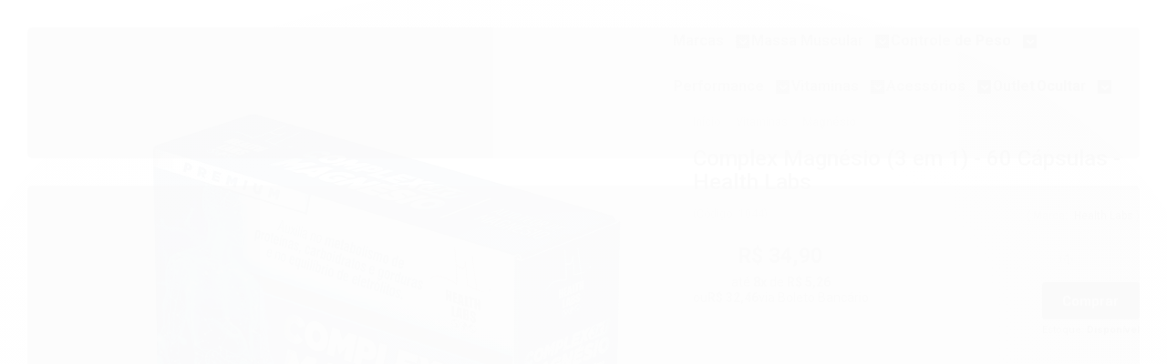

--- FILE ---
content_type: text/html; charset=utf-8
request_url: https://www.fitfield.com.br/complex-magnesio-3-em-1-60-capsulas-health-labs
body_size: 29463
content:

<!DOCTYPE html>
<html lang="pt-br">
  <head>
    <meta charset="utf-8">
    <meta content='width=device-width, initial-scale=1.0, maximum-scale=2.0' name='viewport' />
    <title>Complex Magnésio (3 em 1) - 60 Cápsulas - Health Labs - FITFIELD</title>
    <meta http-equiv="X-UA-Compatible" content="IE=edge">
    <meta name="generator" content="Loja Integrada" />

    <link rel="dns-prefetch" href="https://cdn.awsli.com.br/">
    <link rel="preconnect" href="https://cdn.awsli.com.br/">
    <link rel="preconnect" href="https://fonts.googleapis.com">
    <link rel="preconnect" href="https://fonts.gstatic.com" crossorigin>

    
  
      <meta property="og:url" content="https://www.fitfield.com.br/complex-magnesio-3-em-1-60-capsulas-health-labs" />
      <meta property="og:type" content="website" />
      <meta property="og:site_name" content="FITFIELD" />
      <meta property="og:locale" content="pt_BR" />
    
  <!-- Metadata para o facebook -->
  <meta property="og:type" content="website" />
  <meta property="og:title" content="Complex Magnésio (3 em 1) - 60 Cápsulas - Health Labs" />
  <meta property="og:image" content="https://cdn.awsli.com.br/800x800/60/60742/produto/168912645/br-11134207-7r98o-m97l7ljdx5vm60-rgut06j2p3.jpeg" />
  <meta name="twitter:card" content="product" />
  
  <meta name="twitter:domain" content="www.fitfield.com.br" />
  <meta name="twitter:url" content="https://www.fitfield.com.br/complex-magnesio-3-em-1-60-capsulas-health-labs?utm_source=twitter&utm_medium=twitter&utm_campaign=twitter" />
  <meta name="twitter:title" content="Complex Magnésio (3 em 1) - 60 Cápsulas - Health Labs" />
  <meta name="twitter:description" content="Complex Magnésio (3 em 1) - 60 Cápsulas - Health Labs Complex Magnésio 3 em 1 da Health Labs é um suplemento composto por 03 (três) tipos de magnésios essenciais para o organismo. Conheça cada um deles: Magnésio Dimalato Ele é diretamente relacionado com a regulação da função nas células do coração e produtoras de energia. Magnésio Bisglicinato (Quelato) Um mineral completo que é importante na ativação de hormônios e enzimas, além de ajudar no melhor funcionamento cardíaco. Magnésio Citrato Atua na contração do músculo cardíaco, relaxamento da musculatura esquelética e da musculatura lisa dos vasos sanguíneos. Benefícios Minimiza Fadiga Muscular Saúde Cerebral Aliado no Bom Funcionamento do Organismo Saúde do Coração Não Engorda Calmante Natural Ingredientes Magnésio dimalato, bisglicinato de magnésio, citrato de magnésio, antiumectantes dióxido de silício, estearato de magnésio e talco. Componentes da cápsula: gelificante gelatina, umectante glicerina, veículo água destilada, corantes amarelo quinoleína, azorrubina, vermelho 40 e dióxido de titânio. NÃO CONTÉM GLÚTEN. ALÉRGICOS: PODE CONTER LÁTEX NATURAL E DERIVADOS DE LEITE. Sugestão de Consumo Recomendamos ingerir 1 cápsula ao dia ou conforme orientação profissional. Indicado para adultos maiores de 19 anos." />
  <meta name="twitter:image" content="https://cdn.awsli.com.br/300x300/60/60742/produto/168912645/br-11134207-7r98o-m97l7ljdx5vm60-rgut06j2p3.jpeg" />
  <meta name="twitter:label1" content="Código" />
  <meta name="twitter:data1" content="1044" />
  <meta name="twitter:label2" content="Disponibilidade" />
  <meta name="twitter:data2" content="Disponível" />


    
  
    <script>
      setTimeout(function() {
        if (typeof removePageLoading === 'function') {
          removePageLoading();
        };
      }, 7000);
    </script>
  



    

  

    <link rel="canonical" href="https://www.fitfield.com.br/complex-magnesio-3-em-1-60-capsulas-health-labs" />
  



  <meta name="description" content="Complex Magnésio (3 em 1) - 60 Cápsulas - Health Labs Complex Magnésio 3 em 1 da Health Labs é um suplemento composto por 03 (três) tipos de magnésios essenciais para o organismo. Conheça cada um deles: Magnésio Dimalato Ele é diretamente relacionado com a regulação da função nas células do coração e produtoras de energia. Magnésio Bisglicinato (Quelato) Um mineral completo que é importante na ativação de hormônios e enzimas, além de ajudar no melhor funcionamento cardíaco. Magnésio Citrato Atua na contração do músculo cardíaco, relaxamento da musculatura esquelética e da musculatura lisa dos vasos sanguíneos. Benefícios Minimiza Fadiga Muscular Saúde Cerebral Aliado no Bom Funcionamento do Organismo Saúde do Coração Não Engorda Calmante Natural Ingredientes Magnésio dimalato, bisglicinato de magnésio, citrato de magnésio, antiumectantes dióxido de silício, estearato de magnésio e talco. Componentes da cápsula: gelificante gelatina, umectante glicerina, veículo água destilada, corantes amarelo quinoleína, azorrubina, vermelho 40 e dióxido de titânio. NÃO CONTÉM GLÚTEN. ALÉRGICOS: PODE CONTER LÁTEX NATURAL E DERIVADOS DE LEITE. Sugestão de Consumo Recomendamos ingerir 1 cápsula ao dia ou conforme orientação profissional. Indicado para adultos maiores de 19 anos." />
  <meta property="og:description" content="Complex Magnésio (3 em 1) - 60 Cápsulas - Health Labs Complex Magnésio 3 em 1 da Health Labs é um suplemento composto por 03 (três) tipos de magnésios essenciais para o organismo. Conheça cada um deles: Magnésio Dimalato Ele é diretamente relacionado com a regulação da função nas células do coração e produtoras de energia. Magnésio Bisglicinato (Quelato) Um mineral completo que é importante na ativação de hormônios e enzimas, além de ajudar no melhor funcionamento cardíaco. Magnésio Citrato Atua na contração do músculo cardíaco, relaxamento da musculatura esquelética e da musculatura lisa dos vasos sanguíneos. Benefícios Minimiza Fadiga Muscular Saúde Cerebral Aliado no Bom Funcionamento do Organismo Saúde do Coração Não Engorda Calmante Natural Ingredientes Magnésio dimalato, bisglicinato de magnésio, citrato de magnésio, antiumectantes dióxido de silício, estearato de magnésio e talco. Componentes da cápsula: gelificante gelatina, umectante glicerina, veículo água destilada, corantes amarelo quinoleína, azorrubina, vermelho 40 e dióxido de titânio. NÃO CONTÉM GLÚTEN. ALÉRGICOS: PODE CONTER LÁTEX NATURAL E DERIVADOS DE LEITE. Sugestão de Consumo Recomendamos ingerir 1 cápsula ao dia ou conforme orientação profissional. Indicado para adultos maiores de 19 anos." />







  <meta name="robots" content="index, follow" />



    
      
        <link rel="shortcut icon" href="https://cdn.awsli.com.br/60/60742/favicon/android-chrome-192x192-rvcdqj.png" />
      
      <link rel="icon" href="https://cdn.awsli.com.br/60/60742/favicon/android-chrome-192x192-rvcdqj.png" sizes="192x192">
    
    
      <meta name="theme-color" content="#333333">
    

    
      <link rel="stylesheet" href="https://cdn.awsli.com.br/production/static/loja/estrutura/v1/css/all.min.css?v=b29f0c6" type="text/css">
    
    <!--[if lte IE 8]><link rel="stylesheet" href="https://cdn.awsli.com.br/production/static/loja/estrutura/v1/css/ie-fix.min.css" type="text/css"><![endif]-->
    <!--[if lte IE 9]><style type="text/css">.lateral-fulbanner { position: relative; }</style><![endif]-->

    
      <link rel="stylesheet" href="https://cdn.awsli.com.br/production/static/loja/estrutura/v1/css/tema-escuro.min.css?v=b29f0c6" type="text/css">
    

    
    <link href="https://fonts.googleapis.com/css2?family=Roboto:ital,wght@0,300;0,400;0,600;0,700;0,800;1,300;1,400;1,600;1,700&display=swap" rel="stylesheet">
    
    
      <link href="https://fonts.googleapis.com/css2?family=Roboto:wght@300;400;600;700&display=swap" rel="stylesheet">
    

    
      <link rel="stylesheet" href="https://cdn.awsli.com.br/production/static/loja/estrutura/v1/css/bootstrap-responsive.css?v=b29f0c6" type="text/css">
      <link rel="stylesheet" href="https://cdn.awsli.com.br/production/static/loja/estrutura/v1/css/style-responsive.css?v=b29f0c6">
    

    <link rel="stylesheet" href="/tema.css?v=20250103-092922">

    

    <script type="text/javascript">
      var LOJA_ID = 60742;
      var MEDIA_URL = "https://cdn.awsli.com.br/";
      var API_URL_PUBLIC = 'https://api.awsli.com.br/';
      
        var CARRINHO_PRODS = [];
      
      var ENVIO_ESCOLHIDO = 0;
      var ENVIO_ESCOLHIDO_CODE = 0;
      var CONTRATO_INTERNACIONAL = false;
      var CONTRATO_BRAZIL = !CONTRATO_INTERNACIONAL;
      var IS_STORE_ASYNC = true;
      var IS_CLIENTE_ANONIMO = false;
    </script>

    

    <!-- Editor Visual -->
    

    <script>
      

      const isPreview = JSON.parse(sessionStorage.getItem('preview', true));
      if (isPreview) {
        const url = location.href
        location.search === '' && url + (location.search = '?preview=None')
      }
    </script>

    
      <script src="https://cdn.awsli.com.br/production/static/loja/estrutura/v1/js/all.min.js?v=b29f0c6"></script>
    
    <!-- HTML5 shim and Respond.js IE8 support of HTML5 elements and media queries -->
    <!--[if lt IE 9]>
      <script src="https://oss.maxcdn.com/html5shiv/3.7.2/html5shiv.min.js"></script>
      <script src="https://oss.maxcdn.com/respond/1.4.2/respond.min.js"></script>
    <![endif]-->

    <link rel="stylesheet" href="https://cdn.awsli.com.br/production/static/loja/estrutura/v1/css/slick.min.css" type="text/css">
    <script src="https://cdn.awsli.com.br/production/static/loja/estrutura/v1/js/slick.min.js?v=b29f0c6"></script>
    <link rel="stylesheet" href="https://cdn.awsli.com.br/production/static/css/jquery.fancybox.min.css" type="text/css" />
    <script src="https://cdn.awsli.com.br/production/static/js/jquery/jquery.fancybox.pack.min.js"></script>

    
    

  
  <link rel="stylesheet" href="https://cdn.awsli.com.br/production/static/loja/estrutura/v1/css/imagezoom.min.css" type="text/css">
  <script src="https://cdn.awsli.com.br/production/static/loja/estrutura/v1/js/jquery.imagezoom.min.js"></script>

  <script type="text/javascript">
    var PRODUTO_ID = '168912645';
    var URL_PRODUTO_FRETE_CALCULAR = 'https://www.fitfield.com.br/carrinho/frete';
    var variacoes = undefined;
    var grades = undefined;
    var imagem_grande = "https://cdn.awsli.com.br/2500x2500/60/60742/produto/168912645/br-11134207-7r98o-m97l7ljdx5vm60-rgut06j2p3.jpeg";
    var produto_grades_imagens = {};
    var produto_preco_sob_consulta = false;
    var produto_preco = 34.90;
  </script>
  <script type="text/javascript" src="https://cdn.awsli.com.br/production/static/loja/estrutura/v1/js/produto.min.js?v=b29f0c6"></script>
  <script type="text/javascript" src="https://cdn.awsli.com.br/production/static/loja/estrutura/v1/js/eventos-pixel-produto.min.js?v=b29f0c6"></script>


    
      
        
      
        <!-- Global site tag (gtag.js) - Google Analytics -->
<script async src="https://www.googletagmanager.com/gtag/js?l=LIgtagDataLayer&id=AW-11013433359"></script>
<script>
  window.LIgtagDataLayer = window.LIgtagDataLayer || [];
  function LIgtag(){LIgtagDataLayer.push(arguments);}
  LIgtag('js', new Date());

  LIgtag('set', {
    'currency': 'BRL',
    'country': 'BR'
  });
  
  LIgtag('config', 'AW-11013433359');

  if(window.performance) {
    var timeSincePageLoad = Math.round(performance.now());
    LIgtag('event', 'timing_complete', {
      'name': 'load',
      'time': timeSincePageLoad
    });
  }

  $(document).on('li_view_home', function(_, eventID) {
    LIgtag('event', 'view_home');
  });

  $(document).on('li_select_product', function(_, eventID, data) {
    LIgtag('event', 'select_item', data);
  });

  $(document).on('li_start_contact', function(_, eventID, value) {
    LIgtag('event', 'start_contact', {
      value
    });
  });

  $(document).on('li_view_catalog', function(_, eventID) {
    LIgtag('event', 'view_catalog');
  });

  $(document).on('li_search', function(_, eventID, search_term) {
    LIgtag('event', 'search', {
      search_term
    });
  });

  $(document).on('li_filter_products', function(_, eventID, data) {
    LIgtag('event', 'filter_products', data);
  });

  $(document).on('li_sort_products', function(_, eventID, value) {
    LIgtag('event', 'sort_products', {
      value
    });
  });

  $(document).on('li_view_product', function(_, eventID, item) {
    LIgtag('event', 'view_item', {
      items: [item]
    });
  });

  $(document).on('li_select_variation', function(_, eventID, data) {
    LIgtag('event', 'select_variation', data);
  });

  $(document).on('li_calculate_shipping', function(_, eventID, data) {
    LIgtag('event', 'calculate_shipping', {
      zipcode: data.zipcode
    });
  });

  $(document).on('li_view_cart', function(_, eventID, data) {
    LIgtag('event', 'view_cart', data);
  });

  $(document).on('li_add_to_cart', function(_, eventID, data) {
    LIgtag('event', 'add_to_cart', {
      items: data.items
    });
  });

  $(document).on('li_apply_coupon', function(_, eventID, value) {
    LIgtag('event', 'apply_coupon', {
      value
    });
  });

  $(document).on('li_change_quantity', function(_, eventID, item) {
    LIgtag('event', 'change_quantity', {
      items: [item]
    });
  });

  $(document).on('li_remove_from_cart', function(_, eventID, item) {
    LIgtag('event', 'remove_from_cart', {
      items: [item]
    });
  });

  $(document).on('li_return_home', function(_, eventID) {
    LIgtag('event', 'return_home');
  });

  $(document).on('li_view_checkout', function(_, eventID, data) {
    LIgtag('event', 'begin_checkout', data);
  });

  $(document).on('li_login', function(_, eventID) {
    LIgtag('event', 'login');
  });

  $(document).on('li_change_address', function(_, eventID, value) {
    LIgtag('event', 'change_address', {
      value
    });
  });

  $(document).on('li_change_shipping', function(_, eventID, data) {
    LIgtag('event', 'add_shipping_info', data);
  });

  $(document).on('li_change_payment', function(_, eventID, data) {
    LIgtag('event', 'add_payment_info', data);
  });

  $(document).on('li_start_purchase', function(_, eventID) {
    LIgtag('event', 'start_purchase');
  });

  $(document).on('li_checkout_error', function(_, eventID, value) {
    LIgtag('event', 'checkout_error', {
      value
    });
  });

  $(document).on('li_purchase', function(_, eventID, data) {
    LIgtag('event', 'purchase', data);

    
      LIgtag('event', 'conversion', {
        send_to: 'AW-11013433359/GKRJCOS-zoAYEI_QzoMp',
        value: data.value,
        currency: data.currency,
        transaction_id: data.transaction_id
      });
    
  });
</script>
      
        
      
    

    
<script>
  var url = '/_events/api/setEvent';

  var sendMetrics = function(event, user = {}) {
    var unique_identifier = uuidv4();

    try {
      var data = {
        request: {
          id: unique_identifier,
          environment: 'production'
        },
        store: {
          id: 60742,
          name: 'FITFIELD',
          test_account: false,
          has_meta_app: window.has_meta_app ?? false,
          li_search: true
        },
        device: {
          is_mobile: /Mobi/.test(window.navigator.userAgent),
          user_agent: window.navigator.userAgent,
          ip: '###device_ip###'
        },
        page: {
          host: window.location.hostname,
          path: window.location.pathname,
          search: window.location.search,
          type: 'product',
          title: document.title,
          referrer: document.referrer
        },
        timestamp: '###server_timestamp###',
        user_timestamp: new Date().toISOString(),
        event,
        origin: 'store'
      };

      if (window.performance) {
        var [timing] = window.performance.getEntriesByType('navigation');

        data['time'] = {
          server_response: Math.round(timing.responseStart - timing.requestStart)
        };
      }

      var _user = {},
          user_email_cookie = $.cookie('user_email'),
          user_data_cookie = $.cookie('LI-UserData');

      if (user_email_cookie) {
        var user_email = decodeURIComponent(user_email_cookie);

        _user['email'] = user_email;
      }

      if (user_data_cookie) {
        var user_data = JSON.parse(user_data_cookie);

        _user['logged'] = user_data.logged;
        _user['id'] = user_data.id ?? undefined;
      }

      $.each(user, function(key, value) {
        _user[key] = value;
      });

      if (!$.isEmptyObject(_user)) {
        data['user'] = _user;
      }

      try {
        var session_identifier = $.cookie('li_session_identifier');

        if (!session_identifier) {
          session_identifier = uuidv4();
        };

        var expiration_date = new Date();

        expiration_date.setTime(expiration_date.getTime() + (30 * 60 * 1000)); // 30 minutos

        $.cookie('li_session_identifier', session_identifier, {
          expires: expiration_date,
          path: '/'
        });

        data['session'] = {
          id: session_identifier
        };
      } catch (err) { }

      try {
        var user_session_identifier = $.cookie('li_user_session_identifier');

        if (!user_session_identifier) {
          user_session_identifier = uuidv4();

          $.cookie('li_user_session_identifier', user_session_identifier, {
            path: '/'
          });
        };

        data['user_session'] = {
          id: user_session_identifier
        };
      } catch (err) { }

      var _cookies = {},
          fbc = $.cookie('_fbc'),
          fbp = $.cookie('_fbp');

      if (fbc) {
        _cookies['fbc'] = fbc;
      }

      if (fbp) {
        _cookies['fbp'] = fbp;
      }

      if (!$.isEmptyObject(_cookies)) {
        data['session']['cookies'] = _cookies;
      }

      try {
        var ab_test_cookie = $.cookie('li_ab_test_running');

        if (ab_test_cookie) {
          var ab_test = JSON.parse(atob(ab_test_cookie));

          if (ab_test.length) {
            data['store']['ab_test'] = ab_test;
          }
        }
      } catch (err) { }

      var _utm = {};

      $.each(sessionStorage, function(key, value) {
        if (key.startsWith('utm_')) {
          var name = key.split('_')[1];

          _utm[name] = value;
        }
      });

      if (!$.isEmptyObject(_utm)) {
        data['session']['utm'] = _utm;
      }

      var controller = new AbortController();

      setTimeout(function() {
        controller.abort();
      }, 5000);

      fetch(url, {
        keepalive: true,
        method: 'POST',
        headers: {
          'Content-Type': 'application/json'
        },
        body: JSON.stringify({ data }),
        signal: controller.signal
      });
    } catch (err) { }

    return unique_identifier;
  }
</script>

    
<script>
  (function() {
    var initABTestHandler = function() {
      try {
        if ($.cookie('li_ab_test_running')) {
          return
        };
        var running_tests = [];

        
        
        
        

        var running_tests_to_cookie = JSON.stringify(running_tests);
        running_tests_to_cookie = btoa(running_tests_to_cookie);
        $.cookie('li_ab_test_running', running_tests_to_cookie, {
          path: '/'
        });

        
        if (running_tests.length > 0) {
          setTimeout(function() {
            $.ajax({
              url: "/conta/status"
            });
          }, 500);
        };

      } catch (err) { }
    }
    setTimeout(initABTestHandler, 500);
  }());
</script>

    
<script>
  $(function() {
    // Clicar em um produto
    $('.listagem-item').click(function() {
      var row, column;

      var $list = $(this).closest('[data-produtos-linha]'),
          index = $(this).closest('li').index();

      if($list.find('.listagem-linha').length === 1) {
        var productsPerRow = $list.data('produtos-linha');

        row = Math.floor(index / productsPerRow) + 1;
        column = (index % productsPerRow) + 1;
      } else {
        row = $(this).closest('.listagem-linha').index() + 1;
        column = index + 1;
      }

      var body = {
        item_id: $(this).attr('data-id'),
        item_sku: $(this).find('.produto-sku').text(),
        item_name: $(this).find('.nome-produto').text().trim(),
        item_row: row,
        item_column: column
      };

      var eventID = sendMetrics({
        type: 'event',
        name: 'select_product',
        data: body
      });

      $(document).trigger('li_select_product', [eventID, body]);
    });

    // Clicar no "Fale Conosco"
    $('#modalContato').on('show', function() {
      var value = 'Fale Conosco';

      var eventID = sendMetrics({
        type: 'event',
        name: 'start_contact',
        data: { text: value }
      });

      $(document).trigger('li_start_contact', [eventID, value]);
    });

    // Clicar no WhatsApp
    $('.li-whatsapp a').click(function() {
      var value = 'WhatsApp';

      var eventID = sendMetrics({
        type: 'event',
        name: 'start_contact',
        data: { text: value }
      });

      $(document).trigger('li_start_contact', [eventID, value]);
    });

    
      // Visualizar o produto
      var body = {
        item_id: '168912645',
        item_sku: '1044',
        item_name: 'Complex Magnésio (3 em 1) - 60 Cápsulas - Health Labs',
        item_category: 'Magnésio',
        item_type: 'product',
        
          full_price: 34.90,
          promotional_price: null,
          price: 34.90,
        
        quantity: 1
      };

      var params = new URLSearchParams(window.location.search),
          recommendation_shelf = null,
          recommendation = {};

      if (
        params.has('recomendacao_id') &&
        params.has('email_ref') &&
        params.has('produtos_recomendados')
      ) {
        recommendation['email'] = {
          id: params.get('recomendacao_id'),
          email_id: params.get('email_ref'),
          products: $.map(params.get('produtos_recomendados').split(','), function(value) {
            return parseInt(value)
          })
        };
      }

      if (recommendation_shelf) {
        recommendation['shelf'] = recommendation_shelf;
      }

      if (!$.isEmptyObject(recommendation)) {
        body['recommendation'] = recommendation;
      }

      var eventID = sendMetrics({
        type: 'pageview',
        name: 'view_product',
        data: body
      });

      $(document).trigger('li_view_product', [eventID, body]);

      // Calcular frete
      $('#formCalcularCep').submit(function() {
        $(document).ajaxSuccess(function(event, xhr, settings) {
          try {
            var url = new URL(settings.url);

            if(url.pathname !== '/carrinho/frete') return;

            var data = xhr.responseJSON;

            if(data.error) return;

            var params = url.searchParams;

            var body = {
              zipcode: params.get('cep'),
              deliveries: $.map(data, function(delivery) {
                if(delivery.msgErro) return;

                return {
                  id: delivery.id,
                  name: delivery.name,
                  price: delivery.price,
                  delivery_time: delivery.deliveryTime
                };
              })
            };

            var eventID = sendMetrics({
              type: 'event',
              name: 'calculate_shipping',
              data: body
            });

            $(document).trigger('li_calculate_shipping', [eventID, body]);

            $(document).off('ajaxSuccess');
          } catch(error) {}
        });
      });

      // Visualizar compre junto
      $(document).on('buy_together_ready', function() {
        var $buyTogether = $('.compre-junto');

        var observer = new IntersectionObserver(function(entries) {
          entries.forEach(function(entry) {
            if(entry.isIntersecting) {
              var body = {
                title: $buyTogether.find('.compre-junto__titulo').text(),
                id: $buyTogether.data('id'),
                items: $buyTogether.find('.compre-junto__produto').map(function() {
                  var $product = $(this);

                  return {
                    item_id: $product.attr('data-id'),
                    item_sku: $product.attr('data-code'),
                    item_name: $product.find('.compre-junto__nome').text(),
                    full_price: $product.find('.compre-junto__preco--regular').data('price') || null,
                    promotional_price: $product.find('.compre-junto__preco--promocional').data('price') || null
                  };
                }).get()
              };

              var eventID = sendMetrics({
                type: 'event',
                name: 'view_buy_together',
                data: body
              });

              $(document).trigger('li_view_buy_together', [eventID, body]);

              observer.disconnect();
            }
          });
        }, { threshold: 1.0 });

        observer.observe($buyTogether.get(0));

        $('.compre-junto__atributo--grade').click(function(event) {
          if(!event.originalEvent) return;

          var body = {
            grid_name: $(this).closest('.compre-junto__atributos').data('grid'),
            variation_name: $(this).data('variation')
          };

          var eventID = sendMetrics({
            type: 'event',
            name: 'select_buy_together_variation',
            data: body
          });

          $(document).trigger('li_select_buy_together_variation', [eventID, body]);
        });

        $('.compre-junto__atributo--lista').change(function(event) {
          if(!event.originalEvent) return;

          var $selectedOption = $(this).find('option:selected');

          if(!$selectedOption.is('[value]')) return;

          var body = {
            grid_name: $(this).closest('.compre-junto__atributos').data('grid'),
            variation_name: $selectedOption.text()
          };

          var eventID = sendMetrics({
            type: 'event',
            name: 'select_buy_together_variation',
            data: body
          });

          $(document).trigger('li_select_buy_together_variation', [eventID, body]);
        });
      });

      // Selecionar uma variação
      $('.atributo-item').click(function(event) {
        if(!event.originalEvent) return;

        var body = {
          grid_name: $(this).data('grade-nome'),
          variation_name: $(this).data('variacao-nome')
        };

        var eventID = sendMetrics({
          type: 'event',
          name: 'select_variation',
          data: body
        });

        $(document).trigger('li_select_variation', [eventID, body]);
      });
    
  });
</script>


    
	<!-- lojaintegrada-google-shopping -->
  
      <meta name="google-site-verification" content="QlA9oquAHMXYuLUjvktEVjiqL_VUg2Z3o1PVTswPfoE" />
  


    
      
        <link href="//cdn.awsli.com.br/temasv2/4404/__theme_custom.css?v=1753453477" rel="stylesheet" type="text/css">
<script src="//cdn.awsli.com.br/temasv2/4404/__theme_custom.js?v=1753453477"></script>
      
    

    
      <link rel="stylesheet" href="/avancado.css?v=20250103-092922" type="text/css" />
    

    

    
  <link rel="manifest" href="/manifest.json" />




  </head>
  <body class="pagina-produto produto-168912645 tema-transparente  ">
    <div id="fb-root"></div>
    
  
    <div id="full-page-loading">
      <div class="conteiner" style="height: 100%;">
        <div class="loading-placeholder-content">
          <div class="loading-placeholder-effect loading-placeholder-header"></div>
          <div class="loading-placeholder-effect loading-placeholder-body"></div>
        </div>
      </div>
      <script>
        var is_full_page_loading = true;
        function removePageLoading() {
          if (is_full_page_loading) {
            try {
              $('#full-page-loading').remove();
            } catch(e) {}
            try {
              var div_loading = document.getElementById('full-page-loading');
              if (div_loading) {
                div_loading.remove();
              };
            } catch(e) {}
            is_full_page_loading = false;
          };
        };
        $(function() {
          setTimeout(function() {
            removePageLoading();
          }, 1);
        });
      </script>
      <style>
        #full-page-loading { position: fixed; z-index: 9999999; margin: auto; top: 0; left: 0; bottom: 0; right: 0; }
        #full-page-loading:before { content: ''; display: block; position: fixed; top: 0; left: 0; width: 100%; height: 100%; background: rgba(255, 255, 255, .98); background: radial-gradient(rgba(255, 255, 255, .99), rgba(255, 255, 255, .98)); }
        .loading-placeholder-content { height: 100%; display: flex; flex-direction: column; position: relative; z-index: 1; }
        .loading-placeholder-effect { background-color: #F9F9F9; border-radius: 5px; width: 100%; animation: pulse-loading 1.5s cubic-bezier(0.4, 0, 0.6, 1) infinite; }
        .loading-placeholder-content .loading-placeholder-body { flex-grow: 1; margin-bottom: 30px; }
        .loading-placeholder-content .loading-placeholder-header { height: 20%; min-height: 100px; max-height: 200px; margin: 30px 0; }
        @keyframes pulse-loading{50%{opacity:.3}}
      </style>
    </div>
  



    
      
        


<div class="barra-inicial fundo-secundario">
  <div class="conteiner">
    <div class="row-fluid">
      <div class="lista-redes span3 hidden-phone">
        
          <ul>
            
              <li>
                <a href="https://facebook.com/fitfield" target="_blank" aria-label="Siga nos no Facebook"><i class="icon-facebook"></i></a>
              </li>
            
            
            
            
            
              <li>
                <a href="https://instagram.com/fitfield" target="_blank" aria-label="Siga nos no Instagram"><i class="icon-instagram"></i></a>
              </li>
            
            
            
          </ul>
        
      </div>
      <div class="canais-contato span9">
        <ul>
          <li class="hidden-phone">
            <a href="#modalContato" data-toggle="modal" data-target="#modalContato">
              <i class="icon-comment"></i>
              Fale Conosco
            </a>
          </li>
          
            <li>
              <span>
                <i class="icon-phone"></i>Telefone: (41) 3266-7433
              </span>
            </li>
          
          
            <li class="tel-whatsapp">
              <span>
                <i class="fa fa-whatsapp"></i>Whatsapp: (41) 3266-7433
              </span>
            </li>
          
          
        </ul>
      </div>
    </div>
  </div>
</div>

      
    

    <div class="conteiner-principal">
      
        
          
<div id="cabecalho">

  <div class="atalhos-mobile visible-phone fundo-secundario borda-principal">
    <ul>

      <li><a href="https://www.fitfield.com.br/" class="icon-home"> </a></li>
      
      <li class="fundo-principal"><a href="https://www.fitfield.com.br/carrinho/index" class="icon-shopping-cart"> </a></li>
      
      
        <li class="menu-user-logged" style="display: none;"><a href="https://www.fitfield.com.br/conta/logout" class="icon-signout menu-user-logout"> </a></li>
      
      
      <li><a href="https://www.fitfield.com.br/conta/index" class="icon-user"> </a></li>
      
      <li class="vazia"><span>&nbsp;</span></li>

    </ul>
  </div>

  <div class="conteiner">
    <div class="row-fluid">
      <div class="span3">
        <h2 class="logo cor-secundaria">
          <a href="https://www.fitfield.com.br/" title="FITFIELD">
            
            <img src="https://cdn.awsli.com.br/400x300/60/60742/logo/fitfield-logo-pb6-khnbxk.jpg" alt="FITFIELD" />
            
          </a>
        </h2>


      </div>

      <div class="conteudo-topo span9">
        <div class="superior row-fluid hidden-phone">
          <div class="span8">
            
              
                <div class="btn-group menu-user-logged" style="display: none;">
                  <a href="https://www.fitfield.com.br/conta/index" class="botao secundario pequeno dropdown-toggle" data-toggle="dropdown">
                    Olá, <span class="menu-user-name"></span>
                    <span class="icon-chevron-down"></span>
                  </a>
                  <ul class="dropdown-menu">
                    <li>
                      <a href="https://www.fitfield.com.br/conta/index" title="Minha conta">Minha conta</a>
                    </li>
                    
                      <li>
                        <a href="https://www.fitfield.com.br/conta/pedido/listar" title="Minha conta">Meus pedidos</a>
                      </li>
                    
                    <li>
                      <a href="https://www.fitfield.com.br/conta/favorito/listar" title="Meus favoritos">Meus favoritos</a>
                    </li>
                    <li>
                      <a href="https://www.fitfield.com.br/conta/logout" title="Sair" class="menu-user-logout">Sair</a>
                    </li>
                  </ul>
                </div>
              
              
                <a href="https://www.fitfield.com.br/conta/login" class="bem-vindo cor-secundaria menu-user-welcome">
                  Bem-vindo, <span class="cor-principal">identifique-se</span> para fazer pedidos
                </a>
              
            
          </div>
          <div class="span4">
            <ul class="acoes-conta borda-alpha">
              
                <li>
                  <i class="icon-list fundo-principal"></i>
                  <a href="https://www.fitfield.com.br/conta/pedido/listar" class="cor-secundaria">Meus Pedidos</a>
                </li>
              
              
                <li>
                  <i class="icon-user fundo-principal"></i>
                  <a href="https://www.fitfield.com.br/conta/index" class="cor-secundaria">Minha Conta</a>
                </li>
              
            </ul>
          </div>
        </div>

        <div class="inferior row-fluid ">
          <div class="span8 busca-mobile">
            <a href="javascript:;" class="atalho-menu visible-phone icon-th botao principal"> </a>

            <div class="busca borda-alpha">
              <form id="form-buscar" action="/buscar" method="get">
                <input id="auto-complete" type="text" name="q" placeholder="Digite o que você procura" value="" autocomplete="off" maxlength="255" />
                <button class="botao botao-busca icon-search fundo-secundario" aria-label="Buscar"></button>
              </form>
            </div>

          </div>

          
            <div class="span4 hidden-phone">
              

  <div class="carrinho vazio">
    
      <a href="https://www.fitfield.com.br/carrinho/index">
        <i class="icon-shopping-cart fundo-principal"></i>
        <strong class="qtd-carrinho titulo cor-secundaria" style="display: none;">0</strong>
        <span style="display: none;">
          
            <b class="titulo cor-secundaria"><span>Meu Carrinho</span></b>
          
          <span class="cor-secundaria">Produtos adicionados</span>
        </span>
        
          <span class="titulo cor-secundaria vazio-text">Carrinho vazio</span>
        
      </a>
    
    <div class="carrinho-interno-ajax"></div>
  </div>
  
<div class="minicart-placeholder" style="display: none;">
  <div class="carrinho-interno borda-principal">
    <ul>
      <li class="minicart-item-modelo">
        
          <div class="preco-produto com-promocao destaque-parcela ">
            <div>
              <s class="preco-venda">
                R$ --PRODUTO_PRECO_DE--
              </s>
              <strong class="preco-promocional cor-principal">
                R$ --PRODUTO_PRECO_POR--
              </strong>
            </div>
          </div>
        
        <a data-href="--PRODUTO_URL--" class="imagem-produto">
          <img data-src="https://cdn.awsli.com.br/64x64/--PRODUTO_IMAGEM--" alt="--PRODUTO_NOME--" />
        </a>
        <a data-href="--PRODUTO_URL--" class="nome-produto cor-secundaria">
          --PRODUTO_NOME--
        </a>
        <div class="produto-sku hide">--PRODUTO_SKU--</div>
      </li>
    </ul>
    <div class="carrinho-rodape">
      <span class="carrinho-info">
        
          <i>--CARRINHO_QUANTIDADE-- produto no carrinho</i>
        
        
          
            <span class="carrino-total">
              Total: <strong class="titulo cor-principal">R$ --CARRINHO_TOTAL_ITENS--</strong>
            </span>
          
        
      </span>
      <a href="https://www.fitfield.com.br/carrinho/index" class="botao principal">
        
          <i class="icon-shopping-cart"></i>Ir para o carrinho
        
      </a>
    </div>
  </div>
</div>



            </div>
          
        </div>

      </div>
    </div>
    


  
    
      
<div class="menu superior">
  <ul class="nivel-um">
    


    

  
    <li class="categoria-marcas com-filho borda-principal">
      <a href="javascript:;" title="Marcas">
        <strong class="titulo cor-secundaria">Marcas</strong>
        <i class="icon-chevron-down fundo-secundario"></i>
      </a>
      <ul class="nivel-dois borda-alpha colunas-3">
        
          <li class="categoria-marca-3vs-nutrition">
            <a href="/marca/3vs-nutrition.html" title="3VS Nutrition">
              3VS Nutrition <span class="count">(7)</span>
            </a>
          </li>
        
          <li class="categoria-marca-bange">
            <a href="/marca/bange.html" title="Bange">
              Bange <span class="count">(1)</span>
            </a>
          </li>
        
          <li class="categoria-marca-belissima-beauty">
            <a href="/marca/belissima.html" title="Belíssima Beauty">
              Belíssima Beauty <span class="count">(1)</span>
            </a>
          </li>
        
          <li class="categoria-marca-black-skull">
            <a href="/marca/black-skull.html" title="Black Skull">
              Black Skull <span class="count">(10)</span>
            </a>
          </li>
        
          <li class="categoria-marca-bodyaction">
            <a href="/marca/bodyaction.html" title="BodyAction">
              BodyAction <span class="count">(9)</span>
            </a>
          </li>
        
          <li class="categoria-marca-bolle">
            <a href="/marca/bolle.html" title="Bollé">
              Bollé <span class="count">(1)</span>
            </a>
          </li>
        
          <li class="categoria-marca-caffeine-army">
            <a href="/marca/caffeinearmy.html" title="Caffeine Army">
              Caffeine Army <span class="count">(2)</span>
            </a>
          </li>
        
          <li class="categoria-marca-cellucor">
            <a href="/marca/cellucor.html" title="Cellucor">
              Cellucor <span class="count">(2)</span>
            </a>
          </li>
        
          <li class="categoria-marca-dragon-pharma">
            <a href="/marca/dragon-pharma.html" title="Dragon Pharma">
              Dragon Pharma <span class="count">(5)</span>
            </a>
          </li>
        
          <li class="categoria-marca-dux-nutrition">
            <a href="/marca/dux-nutrition.html" title="Dux Nutrition">
              Dux Nutrition <span class="count">(2)</span>
            </a>
          </li>
        
          <li class="categoria-marca-fisionutri">
            <a href="/marca/fisionutri.html" title="FisioNutri">
              FisioNutri <span class="count">(1)</span>
            </a>
          </li>
        
          <li class="categoria-marca-fullife-nutrition">
            <a href="/marca/fullife-nutrition.html" title="Fullife Nutrition">
              Fullife Nutrition <span class="count">(6)</span>
            </a>
          </li>
        
          <li class="categoria-marca-growth-supplements">
            <a href="/marca/growth-supplements.html" title="Growth Supplements">
              Growth Supplements <span class="count">(21)</span>
            </a>
          </li>
        
          <li class="categoria-marca-health-labs">
            <a href="/marca/health-labs.html" title="Health Labs">
              Health Labs <span class="count">(30)</span>
            </a>
          </li>
        
          <li class="categoria-marca-herbamed">
            <a href="/marca/herbamed.html" title="Herbamed">
              Herbamed <span class="count">(1)</span>
            </a>
          </li>
        
          <li class="categoria-marca-integralmedica">
            <a href="/marca/integralmedica.html" title="IntegralMedica">
              IntegralMedica <span class="count">(4)</span>
            </a>
          </li>
        
          <li class="categoria-marca-intlab">
            <a href="/marca/intlab.html" title="Intlab">
              Intlab <span class="count">(1)</span>
            </a>
          </li>
        
          <li class="categoria-marca-max-titanium">
            <a href="/marca/max-titanium.html" title="Max Titanium">
              Max Titanium <span class="count">(3)</span>
            </a>
          </li>
        
          <li class="categoria-marca-monsterfeed">
            <a href="/marca/monsterfeed.html" title="Monsterfeed">
              Monsterfeed <span class="count">(1)</span>
            </a>
          </li>
        
          <li class="categoria-marca-muscletech">
            <a href="/marca/muscletech.html" title="MuscleTech">
              MuscleTech <span class="count">(1)</span>
            </a>
          </li>
        
          <li class="categoria-marca-naturovos">
            <a href="/marca/naturovos.html" title="Naturovos">
              Naturovos <span class="count">(2)</span>
            </a>
          </li>
        
          <li class="categoria-marca-nitromax">
            <a href="/marca/nitromax.html" title="NitroMax">
              NitroMax <span class="count">(2)</span>
            </a>
          </li>
        
          <li class="categoria-marca-nutrex-research">
            <a href="/marca/nutrex-research.html" title="Nutrex Research">
              Nutrex Research <span class="count">(3)</span>
            </a>
          </li>
        
          <li class="categoria-marca-pretorian">
            <a href="/marca/pretorian.html" title="Pretorian">
              Pretorian <span class="count">(1)</span>
            </a>
          </li>
        
          <li class="categoria-marca-pro-corps">
            <a href="/marca/pro-corps.html" title="Pro Corps">
              Pro Corps <span class="count">(4)</span>
            </a>
          </li>
        
          <li class="categoria-marca-probiotica">
            <a href="/marca/probiotica.html" title="Probiótica">
              Probiótica <span class="count">(6)</span>
            </a>
          </li>
        
          <li class="categoria-marca-profit-labs">
            <a href="/marca/profit-labs.html" title="Profit Labs">
              Profit Labs <span class="count">(17)</span>
            </a>
          </li>
        
          <li class="categoria-marca-ronnie-coleman">
            <a href="/marca/ronnie-coleman-brasil.html" title="Ronnie Coleman">
              Ronnie Coleman <span class="count">(1)</span>
            </a>
          </li>
        
          <li class="categoria-marca-synthesize">
            <a href="/marca/synthesize.html" title="Synthesize">
              Synthesize <span class="count">(9)</span>
            </a>
          </li>
        
          <li class="categoria-marca-true-source">
            <a href="/marca/true-source.html" title="True Source">
              True Source <span class="count">(8)</span>
            </a>
          </li>
        
          <li class="categoria-marca-universal-nutrition">
            <a href="/marca/universal-nutrition.html" title="Universal Nutrition">
              Universal Nutrition <span class="count">(8)</span>
            </a>
          </li>
        
          <li class="categoria-marca-xpro-nutrition">
            <a href="/marca/xpro.html" title="XPRO Nutrition">
              XPRO Nutrition <span class="count">(5)</span>
            </a>
          </li>
        
      </ul>
    </li>
  


    
      <li class="categoria-id-17148210 com-filho borda-principal">
        <a href="https://www.fitfield.com.br/massa-muscular" title="Massa Muscular">
          <strong class="titulo cor-secundaria">Massa Muscular</strong>
          
            <i class="icon-chevron-down fundo-secundario"></i>
          
        </a>
        
          <ul class="nivel-dois borda-alpha">
            

  <li class="categoria-id-17149037 ">
    <a href="https://www.fitfield.com.br/albumina" title="Albumina">
      
      Albumina
    </a>
    
  </li>

  <li class="categoria-id-17149275 ">
    <a href="https://www.fitfield.com.br/barra-de-proteina" title="Barra de Proteína">
      
      Barra de Proteína
    </a>
    
  </li>

  <li class="categoria-id-17148012 ">
    <a href="https://www.fitfield.com.br/creatina-em-capsulas" title="Creatina em Cápsulas">
      
      Creatina em Cápsulas
    </a>
    
  </li>

  <li class="categoria-id-17148010 ">
    <a href="https://www.fitfield.com.br/creatina-em-po" title="Creatina em Pó">
      
      Creatina em Pó
    </a>
    
  </li>

  <li class="categoria-id-17149035 ">
    <a href="https://www.fitfield.com.br/proteina-3w" title="Proteína 3W">
      
      Proteína 3W
    </a>
    
  </li>

  <li class="categoria-id-17149188 ">
    <a href="https://www.fitfield.com.br/proteina-blend" title="Proteína Blend">
      
      Proteína Blend
    </a>
    
  </li>

  <li class="categoria-id-17149187 ">
    <a href="https://www.fitfield.com.br/proteina-concentrada" title="Proteína Concentrada">
      
      Proteína Concentrada
    </a>
    
  </li>

  <li class="categoria-id-17149266 ">
    <a href="https://www.fitfield.com.br/proteina-da-carne" title="Proteína da Carne">
      
      Proteína da Carne
    </a>
    
  </li>

  <li class="categoria-id-17149471 ">
    <a href="https://www.fitfield.com.br/proteina-do-arroz" title="Proteína do Arroz">
      
      Proteína do Arroz
    </a>
    
  </li>

  <li class="categoria-id-17149009 ">
    <a href="https://www.fitfield.com.br/proteina-isolada" title="Proteína Isolada">
      
      Proteína Isolada
    </a>
    
  </li>

  <li class="categoria-id-17149036 ">
    <a href="https://www.fitfield.com.br/proteina-vegana" title="Proteína Vegana">
      
      Proteína Vegana
    </a>
    
  </li>

  <li class="categoria-id-17178159 ">
    <a href="https://www.fitfield.com.br/proteina-zero-lactose-17178159" title="Proteína Zero Lactose">
      
      Proteína Zero Lactose
    </a>
    
  </li>


          </ul>
        
      </li>
    
      <li class="categoria-id-17148469 com-filho borda-principal">
        <a href="https://www.fitfield.com.br/controle-de-peso" title="Controle de Peso">
          <strong class="titulo cor-secundaria">Controle de Peso</strong>
          
            <i class="icon-chevron-down fundo-secundario"></i>
          
        </a>
        
          <ul class="nivel-dois borda-alpha">
            

  <li class="categoria-id-17149045 ">
    <a href="https://www.fitfield.com.br/hipercaloricos" title="Hipercalórico">
      
      Hipercalórico
    </a>
    
  </li>

  <li class="categoria-id-17191314 ">
    <a href="https://www.fitfield.com.br/inibidor-de-apetite-17191314" title="Inibidor de Apetite">
      
      Inibidor de Apetite
    </a>
    
  </li>

  <li class="categoria-id-17149229 ">
    <a href="https://www.fitfield.com.br/l-carnitina" title="L-Carnitina">
      
      L-Carnitina
    </a>
    
  </li>

  <li class="categoria-id-17149497 ">
    <a href="https://www.fitfield.com.br/mct" title="MCT">
      
      MCT
    </a>
    
  </li>

  <li class="categoria-id-17149278 ">
    <a href="https://www.fitfield.com.br/oleo-de-cartamo" title="Óleo de Cártamo">
      
      Óleo de Cártamo
    </a>
    
  </li>

  <li class="categoria-id-17149223 ">
    <a href="https://www.fitfield.com.br/packs" title="Pack">
      
      Pack
    </a>
    
  </li>

  <li class="categoria-id-17152550 ">
    <a href="https://www.fitfield.com.br/pasta-de-amendoim" title="Pasta de Amendoim">
      
      Pasta de Amendoim
    </a>
    
  </li>

  <li class="categoria-id-17149231 ">
    <a href="https://www.fitfield.com.br/picolinato-de-cromo" title="Picolinato de Cromo">
      
      Picolinato de Cromo
    </a>
    
  </li>

  <li class="categoria-id-17165921 ">
    <a href="https://www.fitfield.com.br/shake" title="Shake">
      
      Shake
    </a>
    
  </li>

  <li class="categoria-id-17149233 ">
    <a href="https://www.fitfield.com.br/termogenicos" title="Termogênico">
      
      Termogênico
    </a>
    
  </li>


          </ul>
        
      </li>
    
      <li class="categoria-id-17027268 com-filho borda-principal">
        <a href="https://www.fitfield.com.br/performance" title="Performance">
          <strong class="titulo cor-secundaria">Performance</strong>
          
            <i class="icon-chevron-down fundo-secundario"></i>
          
        </a>
        
          <ul class="nivel-dois borda-alpha">
            

  <li class="categoria-id-17179654 ">
    <a href="https://www.fitfield.com.br/arginina-17179654" title="Arginina">
      
      Arginina
    </a>
    
  </li>

  <li class="categoria-id-17153386 ">
    <a href="https://www.fitfield.com.br/bcaa-em-capsulas" title="BCAA em Cápsulas">
      
      BCAA em Cápsulas
    </a>
    
  </li>

  <li class="categoria-id-17149222 ">
    <a href="https://www.fitfield.com.br/bcaa-em-po" title="BCAA em Pó">
      
      BCAA em Pó
    </a>
    
  </li>

  <li class="categoria-id-17149220 ">
    <a href="https://www.fitfield.com.br/beta-alanina" title="Beta Alanina">
      
      Beta Alanina
    </a>
    
  </li>

  <li class="categoria-id-17153270 ">
    <a href="https://www.fitfield.com.br/capsula-de-sal" title="Cápsula de Sal">
      
      Cápsula de Sal
    </a>
    
  </li>

  <li class="categoria-id-17149209 ">
    <a href="https://www.fitfield.com.br/dextrose" title="Dextrose">
      
      Dextrose
    </a>
    
  </li>

  <li class="categoria-id-17149227 ">
    <a href="https://www.fitfield.com.br/energetico-em-gel" title="Energético em Gel">
      
      Energético em Gel
    </a>
    
  </li>

  <li class="categoria-id-17150418 ">
    <a href="https://www.fitfield.com.br/hmb" title="HMB">
      
      HMB
    </a>
    
  </li>

  <li class="categoria-id-17233181 ">
    <a href="https://www.fitfield.com.br/leucina-17233181" title="Leucina">
      
      Leucina
    </a>
    
  </li>

  <li class="categoria-id-17149211 ">
    <a href="https://www.fitfield.com.br/malto-dextrina" title="Malto Dextrina">
      
      Malto Dextrina
    </a>
    
  </li>

  <li class="categoria-id-17149207 ">
    <a href="https://www.fitfield.com.br/palatinose" title="Palatinose">
      
      Palatinose
    </a>
    
  </li>

  <li class="categoria-id-22782639 ">
    <a href="https://www.fitfield.com.br/pos-treino" title="Pós-Treino">
      
      Pós-Treino
    </a>
    
  </li>

  <li class="categoria-id-17149461 ">
    <a href="https://www.fitfield.com.br/pre-treino" title="Pré-Treino">
      
      Pré-Treino
    </a>
    
  </li>

  <li class="categoria-id-17149272 ">
    <a href="https://www.fitfield.com.br/ribose" title="Ribose">
      
      Ribose
    </a>
    
  </li>

  <li class="categoria-id-17542511 ">
    <a href="https://www.fitfield.com.br/waxy-maize" title="Waxy Maize">
      
      Waxy Maize
    </a>
    
  </li>


          </ul>
        
      </li>
    
      <li class="categoria-id-17027272 com-filho borda-principal">
        <a href="https://www.fitfield.com.br/vitaminas" title="Vitaminas">
          <strong class="titulo cor-secundaria">Vitaminas</strong>
          
            <i class="icon-chevron-down fundo-secundario"></i>
          
        </a>
        
          <ul class="nivel-dois borda-alpha">
            

  <li class="categoria-id-17230942 ">
    <a href="https://www.fitfield.com.br/acido-hialuronico-17230942" title="Ácido Hialurônico">
      
      Ácido Hialurônico
    </a>
    
  </li>

  <li class="categoria-id-18080250 ">
    <a href="https://www.fitfield.com.br/biotina-18080250" title="Biotina">
      
      Biotina
    </a>
    
  </li>

  <li class="categoria-id-23101876 ">
    <a href="https://www.fitfield.com.br/calcio" title="Cálcio">
      
      Cálcio
    </a>
    
  </li>

  <li class="categoria-id-18660811 ">
    <a href="https://www.fitfield.com.br/chlorella-18660811" title="Chlorella">
      
      Chlorella
    </a>
    
  </li>

  <li class="categoria-id-17149183 ">
    <a href="https://www.fitfield.com.br/coenzima-q10" title="Coenzima Q10">
      
      Coenzima Q10
    </a>
    
  </li>

  <li class="categoria-id-17149205 ">
    <a href="https://www.fitfield.com.br/colageno" title="Colágeno">
      
      Colágeno
    </a>
    
  </li>

  <li class="categoria-id-17230870 ">
    <a href="https://www.fitfield.com.br/complexo-b" title="Complexo B">
      
      Complexo B
    </a>
    
  </li>

  <li class="categoria-id-18020594 ">
    <a href="https://www.fitfield.com.br/curcuma" title="Cúrcuma">
      
      Cúrcuma
    </a>
    
  </li>

  <li class="categoria-id-17198761 ">
    <a href="https://www.fitfield.com.br/fitoterapicos-17198761" title="Fitoterápico">
      
      Fitoterápico
    </a>
    
  </li>

  <li class="categoria-id-17149213 ">
    <a href="https://www.fitfield.com.br/glutamina" title="Glutamina">
      
      Glutamina
    </a>
    
  </li>

  <li class="categoria-id-17177919 ">
    <a href="https://www.fitfield.com.br/maca-peruana-17177919" title="Maca Peruana">
      
      Maca Peruana
    </a>
    
  </li>

  <li class="categoria-id-17230882 ">
    <a href="https://www.fitfield.com.br/magnesio-17230882" title="Magnésio">
      
      Magnésio
    </a>
    
  </li>

  <li class="categoria-id-17149206 ">
    <a href="https://www.fitfield.com.br/melatonina" title="Melatonina">
      
      Melatonina
    </a>
    
  </li>

  <li class="categoria-id-17149040 ">
    <a href="https://www.fitfield.com.br/multivitaminico" title="Multivitamínico">
      
      Multivitamínico
    </a>
    
  </li>

  <li class="categoria-id-23075700 ">
    <a href="https://www.fitfield.com.br/nac" title="NAC">
      
      NAC
    </a>
    
  </li>

  <li class="categoria-id-17968306 ">
    <a href="https://www.fitfield.com.br/oleo-de-coco" title="Óleo de Coco">
      
      Óleo de Coco
    </a>
    
  </li>

  <li class="categoria-id-17149197 ">
    <a href="https://www.fitfield.com.br/omega-3" title="Ômega 3">
      
      Ômega 3
    </a>
    
  </li>

  <li class="categoria-id-20052983 ">
    <a href="https://www.fitfield.com.br/propolis-20052983" title="Própolis">
      
      Própolis
    </a>
    
  </li>

  <li class="categoria-id-17968392 ">
    <a href="https://www.fitfield.com.br/psyllium" title="Psyllium">
      
      Psyllium
    </a>
    
  </li>

  <li class="categoria-id-18660812 ">
    <a href="https://www.fitfield.com.br/spirulina-18660812" title="Spirulina">
      
      Spirulina
    </a>
    
  </li>

  <li class="categoria-id-17964281 ">
    <a href="https://www.fitfield.com.br/tribulus-terrestris-17964281" title="Tribulus Terrestris">
      
      Tribulus Terrestris
    </a>
    
  </li>

  <li class="categoria-id-17202917 ">
    <a href="https://www.fitfield.com.br/triptofano-17202917" title="Triptofano">
      
      Triptofano
    </a>
    
  </li>

  <li class="categoria-id-19470053 ">
    <a href="https://www.fitfield.com.br/vitamina-b9-19470053" title="Vitamina B9">
      
      Vitamina B9
    </a>
    
  </li>

  <li class="categoria-id-17149180 ">
    <a href="https://www.fitfield.com.br/vitamina-c" title="Vitamina C">
      
      Vitamina C
    </a>
    
  </li>

  <li class="categoria-id-17149182 ">
    <a href="https://www.fitfield.com.br/vitamina-d" title="Vitamina D">
      
      Vitamina D
    </a>
    
  </li>

  <li class="categoria-id-18661883 ">
    <a href="https://www.fitfield.com.br/vitamina-k2-18661883" title="Vitamina K2">
      
      Vitamina K2
    </a>
    
  </li>

  <li class="categoria-id-17230933 ">
    <a href="https://www.fitfield.com.br/zinco-17230933" title="Zinco">
      
      Zinco
    </a>
    
  </li>

  <li class="categoria-id-17149226 ">
    <a href="https://www.fitfield.com.br/zma" title="ZMA">
      
      ZMA
    </a>
    
  </li>


          </ul>
        
      </li>
    
      <li class="categoria-id-17027236 com-filho borda-principal">
        <a href="https://www.fitfield.com.br/acessorios" title="Acessórios">
          <strong class="titulo cor-secundaria">Acessórios</strong>
          
            <i class="icon-chevron-down fundo-secundario"></i>
          
        </a>
        
          <ul class="nivel-dois borda-alpha">
            

  <li class="categoria-id-17257994 ">
    <a href="https://www.fitfield.com.br/airsoft" title="Airsoft">
      
      Airsoft
    </a>
    
  </li>

  <li class="categoria-id-17258151 ">
    <a href="https://www.fitfield.com.br/bermudas-17258151" title="Bermuda">
      
      Bermuda
    </a>
    
  </li>

  <li class="categoria-id-17149474 ">
    <a href="https://www.fitfield.com.br/bones" title="Boné">
      
      Boné
    </a>
    
  </li>

  <li class="categoria-id-17149193 ">
    <a href="https://www.fitfield.com.br/camisetas" title="Camiseta">
      
      Camiseta
    </a>
    
  </li>

  <li class="categoria-id-17253246 ">
    <a href="https://www.fitfield.com.br/canivetes" title="Canivete">
      
      Canivete
    </a>
    
  </li>

  <li class="categoria-id-17258225 ">
    <a href="https://www.fitfield.com.br/chaveiros-17258225" title="Chaveiro">
      
      Chaveiro
    </a>
    
  </li>

  <li class="categoria-id-17234333 ">
    <a href="https://www.fitfield.com.br/cintos" title="Cinto">
      
      Cinto
    </a>
    
  </li>

  <li class="categoria-id-18622208 ">
    <a href="https://www.fitfield.com.br/copo-termico-18622208" title="Copo Térmico">
      
      Copo Térmico
    </a>
    
  </li>

  <li class="categoria-id-17149042 ">
    <a href="https://www.fitfield.com.br/coqueteleiras" title="Coqueteleira">
      
      Coqueteleira
    </a>
    
  </li>

  <li class="categoria-id-17149260 ">
    <a href="https://www.fitfield.com.br/galao-de-agua" title="Galão de Água">
      
      Galão de Água
    </a>
    
  </li>

  <li class="categoria-id-17177397 ">
    <a href="https://www.fitfield.com.br/luvas" title="Luva">
      
      Luva
    </a>
    
  </li>

  <li class="categoria-id-17149476 ">
    <a href="https://www.fitfield.com.br/bags" title="Mochila">
      
      Mochila
    </a>
    
  </li>

  <li class="categoria-id-17149259 ">
    <a href="https://www.fitfield.com.br/regatas" title="Regata">
      
      Regata
    </a>
    
  </li>

  <li class="categoria-id-17253415 ">
    <a href="https://www.fitfield.com.br/squeezes" title="Squeeze">
      
      Squeeze
    </a>
    
  </li>

  <li class="categoria-id-22707479 ">
    <a href="https://www.fitfield.com.br/strap" title="Strap">
      
      Strap
    </a>
    
  </li>


          </ul>
        
      </li>
    
      <li class="categoria-id-17149263  borda-principal">
        <a href="https://www.fitfield.com.br/outlet" title="Outlet">
          <strong class="titulo cor-secundaria">Outlet</strong>
          
        </a>
        
      </li>
    
      <li class="categoria-id-18060245 com-filho borda-principal">
        <a href="https://www.fitfield.com.br/ocultar" title="Ocultar">
          <strong class="titulo cor-secundaria">Ocultar</strong>
          
            <i class="icon-chevron-down fundo-secundario"></i>
          
        </a>
        
          <ul class="nivel-dois borda-alpha">
            

  <li class="categoria-id-18060307 ">
    <a href="https://www.fitfield.com.br/notificacao" title="Notificação">
      
      Notificação
    </a>
    
  </li>


          </ul>
        
      </li>
    
  </ul>
</div>

    
  


  </div>
  <span id="delimitadorBarra"></span>
</div>

          

  


        
      

      
  


      <div id="corpo">
        <div class="conteiner">
          

          
  


          
            <div class="secao-principal row-fluid sem-coluna">
              

              
  <div class="span12 produto" itemscope="itemscope" itemtype="http://schema.org/Product">
    <div class="row-fluid">
      <div class="span7">
        
          <div class="thumbs-vertical hidden-phone">
            <div class="produto-thumbs">
              <div id="carouselImagem" class="flexslider">
                <ul class="miniaturas slides">
                  
                    <li>
                      <a href="javascript:;" title="Complex Magnésio (3 em 1) - 60 Cápsulas - Health Labs - Imagem 1" data-imagem-grande="https://cdn.awsli.com.br/2500x2500/60/60742/produto/168912645/br-11134207-7r98o-m97l7ljdx5vm60-rgut06j2p3.jpeg" data-imagem-id="208960365">
                        <span>
                          <img loading="lazy" src="https://cdn.awsli.com.br/64x50/60/60742/produto/168912645/br-11134207-7r98o-m97l7ljdx5vm60-rgut06j2p3.jpeg" alt="Complex Magnésio (3 em 1) - 60 Cápsulas - Health Labs - Imagem 1" data-largeimg="https://cdn.awsli.com.br/2500x2500/60/60742/produto/168912645/br-11134207-7r98o-m97l7ljdx5vm60-rgut06j2p3.jpeg" data-mediumimg="https://cdn.awsli.com.br/600x700/60/60742/produto/168912645/br-11134207-7r98o-m97l7ljdx5vm60-rgut06j2p3.jpeg" />
                        </span>
                      </a>
                    </li>
                  
                    <li>
                      <a href="javascript:;" title="Complex Magnésio (3 em 1) - 60 Cápsulas - Health Labs - Imagem 2" data-imagem-grande="https://cdn.awsli.com.br/2500x2500/60/60742/produto/168912645/acad27ff89.jpg" data-imagem-id="118859981">
                        <span>
                          <img loading="lazy" src="https://cdn.awsli.com.br/64x50/60/60742/produto/168912645/acad27ff89.jpg" alt="Complex Magnésio (3 em 1) - 60 Cápsulas - Health Labs - Imagem 2" data-largeimg="https://cdn.awsli.com.br/2500x2500/60/60742/produto/168912645/acad27ff89.jpg" data-mediumimg="https://cdn.awsli.com.br/600x700/60/60742/produto/168912645/acad27ff89.jpg" />
                        </span>
                      </a>
                    </li>
                  
                </ul>
              </div>
            </div>
            
          </div>
        
        <div class="conteiner-imagem">
          <div>
            
              <a href="https://cdn.awsli.com.br/2500x2500/60/60742/produto/168912645/br-11134207-7r98o-m97l7ljdx5vm60-rgut06j2p3.jpeg" title="Ver imagem grande do produto" id="abreZoom" style="display: none;"><i class="icon-zoom-in"></i></a>
            
            <img loading="lazy" src="https://cdn.awsli.com.br/600x700/60/60742/produto/168912645/br-11134207-7r98o-m97l7ljdx5vm60-rgut06j2p3.jpeg" alt="Complex Magnésio (3 em 1) - 60 Cápsulas - Health Labs" id="imagemProduto" itemprop="image" />
          </div>
        </div>
        <div class="produto-thumbs thumbs-horizontal ">
          <div id="carouselImagem" class="flexslider visible-phone">
            <ul class="miniaturas slides">
              
                <li>
                  <a href="javascript:;" title="Complex Magnésio (3 em 1) - 60 Cápsulas - Health Labs - Imagem 1" data-imagem-grande="https://cdn.awsli.com.br/2500x2500/60/60742/produto/168912645/br-11134207-7r98o-m97l7ljdx5vm60-rgut06j2p3.jpeg" data-imagem-id="208960365">
                    <span>
                      <img loading="lazy" src="https://cdn.awsli.com.br/64x50/60/60742/produto/168912645/br-11134207-7r98o-m97l7ljdx5vm60-rgut06j2p3.jpeg" alt="Complex Magnésio (3 em 1) - 60 Cápsulas - Health Labs - Imagem 1" data-largeimg="https://cdn.awsli.com.br/2500x2500/60/60742/produto/168912645/br-11134207-7r98o-m97l7ljdx5vm60-rgut06j2p3.jpeg" data-mediumimg="https://cdn.awsli.com.br/600x700/60/60742/produto/168912645/br-11134207-7r98o-m97l7ljdx5vm60-rgut06j2p3.jpeg" />
                    </span>
                  </a>
                </li>
              
                <li>
                  <a href="javascript:;" title="Complex Magnésio (3 em 1) - 60 Cápsulas - Health Labs - Imagem 2" data-imagem-grande="https://cdn.awsli.com.br/2500x2500/60/60742/produto/168912645/acad27ff89.jpg" data-imagem-id="118859981">
                    <span>
                      <img loading="lazy" src="https://cdn.awsli.com.br/64x50/60/60742/produto/168912645/acad27ff89.jpg" alt="Complex Magnésio (3 em 1) - 60 Cápsulas - Health Labs - Imagem 2" data-largeimg="https://cdn.awsli.com.br/2500x2500/60/60742/produto/168912645/acad27ff89.jpg" data-mediumimg="https://cdn.awsli.com.br/600x700/60/60742/produto/168912645/acad27ff89.jpg" />
                    </span>
                  </a>
                </li>
              
            </ul>
          </div>
        </div>
        <div class="visible-phone">
          
        </div>

        <!--googleoff: all-->

        <div class="produto-compartilhar">
          <div class="lista-redes">
            <div class="addthis_toolbox addthis_default_style addthis_32x32_style">
              <ul>
                <li class="visible-phone">
                  <a href="https://api.whatsapp.com/send?text=Complex%20Magn%C3%A9sio%20%283%20em%201%29%20-%2060%20C%C3%A1psulas%20-%20Health%20Labs%20http%3A%2F%2Fwww.fitfield.com.br/complex-magnesio-3-em-1-60-capsulas-health-labs" target="_blank"><i class="fa fa-whatsapp"></i></a>
                </li>
                
                <li class="hidden-phone">
                  
                    <a href="https://www.fitfield.com.br/conta/favorito/168912645/adicionar" class="lista-favoritos fundo-principal adicionar-favorito hidden-phone" rel="nofollow">
                      <i class="icon-plus"></i>
                      Lista de Desejos
                    </a>
                  
                </li>
                
                
              </ul>
            </div>
          </div>
        </div>

        <!--googleon: all-->

      </div>
      <div class="span5">
        <div class="principal">
          <div class="info-principal-produto">
            
<div class="breadcrumbs borda-alpha ">
  <ul>
    
      <li>
        <a href="https://www.fitfield.com.br/"><i class="fa fa-folder"></i>Início</a>
      </li>
    

    
    
    
      
        


  
    <li>
      <a href="https://www.fitfield.com.br/vitaminas">Vitaminas</a>
    </li>
  



  <li>
    <a href="https://www.fitfield.com.br/magnesio-17230882">Magnésio</a>
  </li>


      
      <!-- <li>
        <strong class="cor-secundaria">Complex Magnésio (3 em 1) - 60 Cápsulas - Health Labs</strong>
      </li> -->
    

    
  </ul>
</div>

            <h1 class="nome-produto titulo cor-secundaria" itemprop="name">Complex Magnésio (3 em 1) - 60 Cápsulas - Health Labs</h1>
            
            <div class="codigo-produto">
              <span class="cor-secundaria">
                <b>Código: </b> <span itemprop="sku">1044</span>
              </span>
              
                <span class="cor-secundaria pull-right" itemprop="brand" itemscope="itemscope" itemtype="http://schema.org/Brand">
                  <b>Marca: </b>
                  <a href="https://www.fitfield.com.br/marca/health-labs.html" itemprop="url">Health Labs</a>
                  <meta itemprop="name" content="Health Labs" />
                </span>
              
              <div class="hide trustvox-stars">
                <a href="#comentarios" target="_self">
                  <div data-trustvox-product-code-js="168912645" data-trustvox-should-skip-filter="true" data-trustvox-display-rate-schema="false"></div>
                </a>
              </div>
              



            </div>
          </div>

          
            

          

          

          

<div class="acoes-produto disponivel SKU-1044" data-produto-id="168912645" data-variacao-id="">
  




  <div>
    
      <div class="preco-produto destaque-avista ">
        

          
            
          

          
            
              
                
                  <div>
                    
                      
                        
                          <strong class="preco-promocional cor-principal " data-sell-price="34.90">
                        
                      
                    
                      R$ 34,90
                    </strong>
                  </div>
                
              
            
          

          
            

  
    <!--googleoff: all-->
      <div>
        <span class="preco-parcela ">
          
            até
            <strong class="cor-secundaria ">8x</strong>
          
          de
          <strong class="cor-secundaria">R$ 5,26</strong>
          
        </span>
      </div>
    <!--googleon: all-->
  


          

          
            
            
              
<span class="desconto-a-vista">
  ou <strong class="cor-principal titulo">R$ 32,46</strong>
  
    via Boleto Bancário
  
</span>

            
          
        
      </div>
    
  </div>





  
    
    
      <!-- old microdata schema price (feature toggle disabled) -->
      
        
          
            
            
<div itemprop="offers" itemscope="itemscope" itemtype="http://schema.org/Offer">
    
      
      <meta itemprop="price" content="32.46"/>
      
    
    <meta itemprop="priceCurrency" content="BRL" />
    <meta itemprop="availability" content="http://schema.org/InStock"/>
    <meta itemprop="itemCondition" itemtype="http://schema.org/OfferItemCondition" content="http://schema.org/NewCondition" />
    
</div>

          
        
      
    
  



  

  
    
      <div class="comprar">
        
          
            
              <label class="qtde-adicionar-carrinho">
                <span class="qtde-carrinho-title">Qtde:</span>
                <input type="number" min="1" value="1" class="qtde-carrinho" name="qtde-carrinho" />
              </label>
            
            <a href="https://www.fitfield.com.br/carrinho/produto/168912645/adicionar" class="botao botao-comprar principal grande " rel="nofollow">
              <i class="icon-shopping-cart"></i> Comprar
            </a>
          
        

        
          <span class="cor-secundaria disponibilidade-produto">
            
              Estoque:
              <b class="cor-principal">
                Disponível
              </b>
            
          </span>
        
      </div>
    
  
</div>


	  <span id="DelimiterFloat"></span>

          

          



  <div class="parcelas-produto borda-alpha padrao" data-produto-id="168912645">
    

<ul class="accordion" id="formas-pagamento-lista-168912645">
  
    <li class="accordion-group">
      <div class="accordion-heading">
        
          <a class="accordion-toggle" data-toggle="collapse" data-parent="#formas-pagamento-lista-168912645" href="#pagali-cartao_1_168912645">
            <span class="text-parcelas pull-right cor-secundaria">Parcelas <span class="icon-chevron-down"></span></span>
        
          
            
              <img loading="lazy" src="https://cdn.awsli.com.br/production/static/img/formas-de-pagamento/payu-cards.png?v=b29f0c6" alt="Pagali Cartão" />
            
          
        
          </a>
        
      </div>
      
        <div id="pagali-cartao_1_168912645" class="accordion-body collapse in">
          <div class="accordion-inner">
            
<!--googleoff: all-->
  
    <ul style="text-align: left;">
      
        
          <li class="parcela p-1 sem-juros">
            <span class="cor-secundaria">
              <b class="cor-principal">1x</b>
              de R$ 34,90
              <!--googleoff: all-->
              
                sem juros
              
              <!--googleon: all-->
            </span>
          </li>
        
      
        
          <li class="parcela p-2 ">
            <span class="cor-secundaria">
              <b class="cor-principal">2x</b>
              de R$ 18,70
              <!--googleoff: all-->
              
              <!--googleon: all-->
            </span>
          </li>
        
      
        
          <li class="parcela p-3 ">
            <span class="cor-secundaria">
              <b class="cor-principal">3x</b>
              de R$ 12,73
              <!--googleoff: all-->
              
              <!--googleon: all-->
            </span>
          </li>
        
      
        
          <li class="parcela p-4 ">
            <span class="cor-secundaria">
              <b class="cor-principal">4x</b>
              de R$ 9,73
              <!--googleoff: all-->
              
              <!--googleon: all-->
            </span>
          </li>
        
      
    </ul>
  
    <ul style="text-align: left;">
      
        
          <li class="parcela p-5 ">
            <span class="cor-secundaria">
              <b class="cor-principal">5x</b>
              de R$ 7,93
              <!--googleoff: all-->
              
              <!--googleon: all-->
            </span>
          </li>
        
      
        
          <li class="parcela p-6 ">
            <span class="cor-secundaria">
              <b class="cor-principal">6x</b>
              de R$ 6,74
              <!--googleoff: all-->
              
              <!--googleon: all-->
            </span>
          </li>
        
      
        
          <li class="parcela p-7 ">
            <span class="cor-secundaria">
              <b class="cor-principal">7x</b>
              de R$ 5,89
              <!--googleoff: all-->
              
              <!--googleon: all-->
            </span>
          </li>
        
      
        
          <li class="parcela p-8 ">
            <span class="cor-secundaria">
              <b class="cor-principal">8x</b>
              de R$ 5,26
              <!--googleoff: all-->
              
              <!--googleon: all-->
            </span>
          </li>
        
      
    </ul>
  
<!--googleon: all-->

          </div>
        </div>
      
    </li>
  
    <li class="accordion-group">
      <div class="accordion-heading">
        
          <span class="accordion-toggle">
            <b class="text-parcelas pull-right cor-principal">R$ 33,16</b>
        
          
            <img loading="lazy" src="https://cdn.awsli.com.br/production/static/img/formas-de-pagamento/boleto-logo.png?v=b29f0c6" alt="Boleto Bancário, PagHiper" />
          
        
          </span>
        
      </div>
      
    </li>
  
</ul>
<div class="cep">
  
</div>

  </div>




          
            
<!--googleoff: all-->
<div class="cep">
  <form id="formCalcularCep">
    <input type="hidden" name="produto_id" value="168912645" />
    <label for="CEP">Calcule o frete</label>
    <div class="form-inline">
      <div class="input-append input-prepend">
        <input name="cep" class="input-small input-cep" type="tel" placeholder="CEP" />
        <button type="submit" class="btn">OK</button>
      </div>
      <a href="https://buscacepinter.correios.com.br/app/endereco/index.php" title="Busca cep nos Correios" target="_blank" class="hide">
        <i class="icon-question-sign"></i>&nbsp; Não sei meu CEP
      </a>
    </div>
  </form>
  <ul class="hide borda-alpha">
  </ul>
  <div class="aviso-disponibilidade hide cor-principal">* Este prazo de entrega está considerando a disponibilidade do produto + prazo de entrega.</div>
</div>
<!--googleon: all-->

          

        </div>
      </div>
    </div>
    <div id="buy-together-position1" class="row-fluid" style="display: none;"></div>
    
      <div class="row-fluid">
        <div class="span12">
          <div id="smarthint-product-position1"></div>
          <div id="blank-product-position1"></div>
          <div class="abas-custom">
            <div class="tab-content">
              <div class="tab-pane active" id="descricao" itemprop="description">
                <p><strong>Complex Magnésio (3 em 1) - 60 Cápsulas - Health Labs</strong></p>

<p>Complex Magnésio 3 em 1 da Health Labs é um suplemento composto por 03 (três)  tipos de magnésios essenciais para o organismo. Conheça cada um deles:</p>

<p>Magnésio Dimalato<br />
Ele é diretamente relacionado com a regulação da função nas células do coração e produtoras de energia.</p>

<p>Magnésio Bisglicinato (Quelato)<br />
Um mineral completo que é importante na ativação de hormônios e enzimas, além de ajudar no melhor funcionamento cardíaco.</p>

<p>Magnésio Citrato<br />
Atua na contração do músculo cardíaco, relaxamento da musculatura esquelética e da musculatura lisa dos vasos sanguíneos.</p>

<p><strong>Benefícios</strong><br />
<br />
Minimiza Fadiga Muscular<br />
Saúde Cerebral<br />
Aliado no Bom Funcionamento do Organismo<br />
Saúde do Coração<br />
Não Engorda<br />
Calmante Natural<br />
<br />
<strong>Ingredientes</strong><br />
<br />
Magnésio dimalato, bisglicinato de magnésio, citrato de magnésio, antiumectantes dióxido de silício, estearato de magnésio e talco. Componentes da cápsula: gelificante gelatina, umectante glicerina, veículo água destilada, corantes amarelo quinoleína, azorrubina, vermelho 40 e dióxido de titânio. NÃO CONTÉM GLÚTEN. ALÉRGICOS: PODE CONTER LÁTEX NATURAL E DERIVADOS DE LEITE.<br />
<br />
<strong>Sugestão de Consumo</strong><br />
<br />
Recomendamos ingerir 1 cápsula ao dia ou conforme orientação profissional. Indicado para adultos maiores de 19 anos.</p>

              </div>
            </div>
          </div>
        </div>
      </div>
    
    <div id="buy-together-position2" class="row-fluid" style="display: none;"></div>

    <div class="row-fluid hide" id="comentarios-container">
      <div class="span12">
        <div id="smarthint-product-position2"></div>
        <div id="blank-product-position2"></div>
        <div class="abas-custom">
          <div class="tab-content">
            <div class="tab-pane active" id="comentarios">
              <div id="facebook_comments">
                
              </div>
              <div id="disqus_thread"></div>
              <div id="_trustvox_widget"></div>
            </div>
          </div>
        </div>
      </div>
    </div>

    




    
      <div class="row-fluid">
        <div class="span12">
          <div id="smarthint-product-position3"></div>
          <div id="blank-product-position3"></div>
          <div class="listagem com-caixa aproveite-tambem borda-alpha">
              <h4 class="titulo cor-secundaria">Produtos relacionados</h4>
            

<ul>
  
    <li class="listagem-linha"><ul class="row-fluid">
    
      
        
          <li class="span3">
        
      
    
      <div class="listagem-item " itemprop="isRelatedTo" itemscope="itemscope" itemtype="http://schema.org/Product">
        <a href="https://www.fitfield.com.br/ultra-complex-b-30-capsulas-health-labs" class="produto-sobrepor" title="Ultra Complex B - 60 Cápsulas - Health Labs" itemprop="url"></a>
        <div class="imagem-produto">
          <img loading="lazy" src="https://cdn.awsli.com.br/300x300/60/60742/produto/147884399/125-ziesv0qdbu.jpg" alt="Ultra Complex B - 60 Cápsulas - Health Labs" itemprop="image" content="https://cdn.awsli.com.br/300x300/60/60742/produto/147884399/125-ziesv0qdbu.jpg"/>
        </div>
        <div class="info-produto" itemprop="offers" itemscope="itemscope" itemtype="http://schema.org/Offer">
          <a href="https://www.fitfield.com.br/ultra-complex-b-30-capsulas-health-labs" class="nome-produto cor-secundaria" itemprop="name">
            Ultra Complex B - 60 Cápsulas - Health Labs
          </a>
          <div class="produto-sku hide">1175</div>
          
            




  <div>
    
      <div class="preco-produto destaque-avista ">
        

          
            
          

          
            
              
                
                  <div>
                    
                      
                        
                          <strong class="preco-promocional cor-principal " data-sell-price="27.90">
                        
                      
                    
                      R$ 27,90
                    </strong>
                  </div>
                
              
            
          

          
            

  
    <!--googleoff: all-->
      <div>
        <span class="preco-parcela ">
          
            até
            <strong class="cor-secundaria ">6x</strong>
          
          de
          <strong class="cor-secundaria">R$ 5,39</strong>
          
        </span>
      </div>
    <!--googleon: all-->
  


          

          
            
            
              
<span class="desconto-a-vista">
  ou <strong class="cor-principal titulo">R$ 25,95</strong>
  
    via Boleto Bancário
  
</span>

            
          
        
      </div>
    
  </div>






          
          
        </div>

        


  
  
    
    <div class="acoes-produto hidden-phone">
      <a href="https://www.fitfield.com.br/ultra-complex-b-30-capsulas-health-labs" title="Ver detalhes do produto" class="botao botao-comprar principal">
        <i class="icon-search"></i>Mais Detalhes
      </a>
    </div>
    <div class="acoes-produto-responsiva visible-phone">
      <a href="https://www.fitfield.com.br/ultra-complex-b-30-capsulas-health-labs" title="Ver detalhes do produto" class="tag-comprar fundo-principal">
        <span class="titulo">Mais Detalhes</span>
        <i class="icon-search"></i>
      </a>
    </div>
    
  



        <div class="bandeiras-produto">
          
          
          
          
        </div>
      </div>
    </li>
    
      
      
    
  
    
    
      
        
          <li class="span3">
        
      
    
      <div class="listagem-item " itemprop="isRelatedTo" itemscope="itemscope" itemtype="http://schema.org/Product">
        <a href="https://www.fitfield.com.br/malato-de-magnesio-260mg-60-capsulas-health-labs" class="produto-sobrepor" title="Malato de Magnésio (260mg) - 60 Cápsulas - Health Labs" itemprop="url"></a>
        <div class="imagem-produto">
          <img loading="lazy" src="https://cdn.awsli.com.br/300x300/60/60742/produto/147884651f7a990c3df.jpg" alt="Malato de Magnésio (260mg) - 60 Cápsulas - Health Labs" itemprop="image" content="https://cdn.awsli.com.br/300x300/60/60742/produto/147884651f7a990c3df.jpg"/>
        </div>
        <div class="info-produto" itemprop="offers" itemscope="itemscope" itemtype="http://schema.org/Offer">
          <a href="https://www.fitfield.com.br/malato-de-magnesio-260mg-60-capsulas-health-labs" class="nome-produto cor-secundaria" itemprop="name">
            Malato de Magnésio (260mg) - 60 Cápsulas - Health Labs
          </a>
          <div class="produto-sku hide">1344</div>
          
            




  <div>
    
      <div class="preco-produto destaque-avista ">
        

          
            
          

          
            
              
                
                  <div>
                    
                      
                        
                          <strong class="preco-promocional cor-principal " data-sell-price="29.90">
                        
                      
                    
                      R$ 29,90
                    </strong>
                  </div>
                
              
            
          

          
            

  
    <!--googleoff: all-->
      <div>
        <span class="preco-parcela ">
          
            até
            <strong class="cor-secundaria ">7x</strong>
          
          de
          <strong class="cor-secundaria">R$ 5,05</strong>
          
        </span>
      </div>
    <!--googleon: all-->
  


          

          
            
            
              
<span class="desconto-a-vista">
  ou <strong class="cor-principal titulo">R$ 27,81</strong>
  
    via Boleto Bancário
  
</span>

            
          
        
      </div>
    
  </div>






          
          
        </div>

        


  
  
    
    <div class="acoes-produto hidden-phone">
      <a href="https://www.fitfield.com.br/malato-de-magnesio-260mg-60-capsulas-health-labs" title="Ver detalhes do produto" class="botao botao-comprar principal">
        <i class="icon-search"></i>Mais Detalhes
      </a>
    </div>
    <div class="acoes-produto-responsiva visible-phone">
      <a href="https://www.fitfield.com.br/malato-de-magnesio-260mg-60-capsulas-health-labs" title="Ver detalhes do produto" class="tag-comprar fundo-principal">
        <span class="titulo">Mais Detalhes</span>
        <i class="icon-search"></i>
      </a>
    </div>
    
  



        <div class="bandeiras-produto">
          
          
          
          
        </div>
      </div>
    </li>
    
      
      
    
  
    
    
      
        
          <li class="span3">
        
      
    
      <div class="listagem-item " itemprop="isRelatedTo" itemscope="itemscope" itemtype="http://schema.org/Product">
        <a href="https://www.fitfield.com.br/cloreto-de-magnesio-p.a.-280mg-60-capsulas-health-labs" class="produto-sobrepor" title="Cloreto de Magnésio P.A. (280mg) - 60 Cápsulas - Health Labs" itemprop="url"></a>
        <div class="imagem-produto">
          <img loading="lazy" src="https://cdn.awsli.com.br/300x300/60/60742/produto/238512032/br-11134207-7qukw-lhdms9pvi65y91-lj7faz3yzq.jpeg" alt="Cloreto de Magnésio P.A. (280mg) - 60 Cápsulas - Health Labs" itemprop="image" content="https://cdn.awsli.com.br/300x300/60/60742/produto/238512032/br-11134207-7qukw-lhdms9pvi65y91-lj7faz3yzq.jpeg"/>
        </div>
        <div class="info-produto" itemprop="offers" itemscope="itemscope" itemtype="http://schema.org/Offer">
          <a href="https://www.fitfield.com.br/cloreto-de-magnesio-p.a.-280mg-60-capsulas-health-labs" class="nome-produto cor-secundaria" itemprop="name">
            Cloreto de Magnésio P.A. (280mg) - 60 Cápsulas - Health Labs
          </a>
          <div class="produto-sku hide">1041</div>
          
            




  <div>
    
      <div class="preco-produto destaque-avista ">
        

          
            
          

          
            
              
                
                  <div>
                    
                      
                        
                          <strong class="preco-promocional cor-principal " data-sell-price="25.90">
                        
                      
                    
                      R$ 25,90
                    </strong>
                  </div>
                
              
            
          

          
            

  
    <!--googleoff: all-->
      <div>
        <span class="preco-parcela ">
          
            até
            <strong class="cor-secundaria ">6x</strong>
          
          de
          <strong class="cor-secundaria">R$ 5,00</strong>
          
        </span>
      </div>
    <!--googleon: all-->
  


          

          
            
            
              
<span class="desconto-a-vista">
  ou <strong class="cor-principal titulo">R$ 24,09</strong>
  
    via Boleto Bancário
  
</span>

            
          
        
      </div>
    
  </div>






          
          
        </div>

        


  
  
    
    <div class="acoes-produto hidden-phone">
      <a href="https://www.fitfield.com.br/cloreto-de-magnesio-p.a.-280mg-60-capsulas-health-labs" title="Ver detalhes do produto" class="botao botao-comprar principal">
        <i class="icon-search"></i>Mais Detalhes
      </a>
    </div>
    <div class="acoes-produto-responsiva visible-phone">
      <a href="https://www.fitfield.com.br/cloreto-de-magnesio-p.a.-280mg-60-capsulas-health-labs" title="Ver detalhes do produto" class="tag-comprar fundo-principal">
        <span class="titulo">Mais Detalhes</span>
        <i class="icon-search"></i>
      </a>
    </div>
    
  



        <div class="bandeiras-produto">
          
          
          
          
        </div>
      </div>
    </li>
    
      
      
    
  
    
    
      
        
          <li class="span3">
        
      
    
      <div class="listagem-item " itemprop="isRelatedTo" itemscope="itemscope" itemtype="http://schema.org/Product">
        <a href="https://www.fitfield.com.br/multi-magnesio-5-em-1-60-tabletes-health-labs" class="produto-sobrepor" title="Multi Magnésio (5 em 1) - 60 Tabletes - Health Labs" itemprop="url"></a>
        <div class="imagem-produto">
          <img loading="lazy" src="https://cdn.awsli.com.br/300x300/60/60742/produto/260931842/100-zeaolaiks9.jpg" alt="Multi Magnésio (5 em 1) - 60 Tabletes - Health Labs" itemprop="image" content="https://cdn.awsli.com.br/300x300/60/60742/produto/260931842/100-zeaolaiks9.jpg"/>
        </div>
        <div class="info-produto" itemprop="offers" itemscope="itemscope" itemtype="http://schema.org/Offer">
          <a href="https://www.fitfield.com.br/multi-magnesio-5-em-1-60-tabletes-health-labs" class="nome-produto cor-secundaria" itemprop="name">
            Multi Magnésio (5 em 1) - 60 Tabletes - Health Labs
          </a>
          <div class="produto-sku hide">1165</div>
          
            




  <div>
    
      <div class="preco-produto destaque-avista ">
        

          
            
          

          
            
              
                
                  <div>
                    
                      
                        
                          <strong class="preco-promocional cor-principal " data-sell-price="36.90">
                        
                      
                    
                      R$ 36,90
                    </strong>
                  </div>
                
              
            
          

          
            

  
    <!--googleoff: all-->
      <div>
        <span class="preco-parcela ">
          
            até
            <strong class="cor-secundaria ">9x</strong>
          
          de
          <strong class="cor-secundaria">R$ 5,05</strong>
          
        </span>
      </div>
    <!--googleon: all-->
  


          

          
            
            
              
<span class="desconto-a-vista">
  ou <strong class="cor-principal titulo">R$ 34,32</strong>
  
    via Boleto Bancário
  
</span>

            
          
        
      </div>
    
  </div>






          
          
        </div>

        


  
  
    
    <div class="acoes-produto hidden-phone">
      <a href="https://www.fitfield.com.br/multi-magnesio-5-em-1-60-tabletes-health-labs" title="Ver detalhes do produto" class="botao botao-comprar principal">
        <i class="icon-search"></i>Mais Detalhes
      </a>
    </div>
    <div class="acoes-produto-responsiva visible-phone">
      <a href="https://www.fitfield.com.br/multi-magnesio-5-em-1-60-tabletes-health-labs" title="Ver detalhes do produto" class="tag-comprar fundo-principal">
        <span class="titulo">Mais Detalhes</span>
        <i class="icon-search"></i>
      </a>
    </div>
    
  



        <div class="bandeiras-produto">
          
          
          
          
        </div>
      </div>
    </li>
    
      </ul></li>
      
    
  
</ul>


          </div>
        </div>
      </div>
    
    <div id="smarthint-product-position4"></div>
    <div id="blank-product-position4"></div>

    

<div class="acoes-flutuante borda-principal hidden-phone hidden-tablet">
  <a href="javascript:;" class="close_float"><i class="icon-remove"></i></a>

  

  

<div class="acoes-produto disponivel SKU-1044" data-produto-id="168912645" data-variacao-id="">
  




  <div>
    
      <div class="preco-produto destaque-avista ">
        

          
            
          

          
            
              
                
                  <div>
                    
                      
                        
                          <strong class="preco-promocional cor-principal " data-sell-price="34.90">
                        
                      
                    
                      R$ 34,90
                    </strong>
                  </div>
                
              
            
          

          
            

  
    <!--googleoff: all-->
      <div>
        <span class="preco-parcela ">
          
            até
            <strong class="cor-secundaria ">8x</strong>
          
          de
          <strong class="cor-secundaria">R$ 5,26</strong>
          
        </span>
      </div>
    <!--googleon: all-->
  


          

          
            
            
              
<span class="desconto-a-vista">
  ou <strong class="cor-principal titulo">R$ 32,46</strong>
  
    via Boleto Bancário
  
</span>

            
          
        
      </div>
    
  </div>







  

  
    
      <div class="comprar">
        
          
            
            <a href="https://www.fitfield.com.br/carrinho/produto/168912645/adicionar" class="botao botao-comprar principal grande " rel="nofollow">
              <i class="icon-shopping-cart"></i> Comprar
            </a>
          
        

        
          <span class="cor-secundaria disponibilidade-produto">
            
              Estoque:
              <b class="cor-principal">
                Disponível
              </b>
            
          </span>
        
      </div>
    
  
</div>

</div>

  </div>

  

  
    
<template class="compre-junto__item compre-junto__item--principal">
  <div class="compre-junto__produto compre-junto__produto--principal">
    <input type="hidden" class="compre-junto__sku">
    <div class="compre-junto__etiqueta">Está vendo</div>
    <div class="compre-junto__coluna compre-junto__coluna--imagem">
      <div class="compre-junto__imagem"><img loading="lazy" src="https://cdn.awsli.com.br/production/static/img/produto-sem-imagem.gif" alt="Produto sem imagem"></div>
    </div>
    <div class="compre-junto__coluna compre-junto__coluna--dados">
      <div class="compre-junto__coluna compre-junto__coluna--informacoes">
        <div class="compre-junto__nome"><a></a></div>
        <div class="compre-junto__preco">
          <div class="compre-junto__preco--promocional"></div>
          <div class="compre-junto__preco--regular"></div>
        </div>
      </div>
      <div class="compre-junto__coluna compre-junto__coluna--variacoes">
        <div class="compre-junto__variacoes"></div>
        <div class="compre-junto__erro compre-junto__erro--variacoes"></div>
      </div>
    </div>
  </div>
</template>
<template class="compre-junto__item compre-junto__item--grade">
  <div class="compre-junto__produto compre-junto__produto--grade compre-junto__produto--selecionado">
    <input type="hidden" class="compre-junto__sku">
    <div class="compre-junto__selecionar"><input type="checkbox" checked></div>
    <div class="compre-junto__imagem"><img loading="lazy" src="https://cdn.awsli.com.br/production/static/img/produto-sem-imagem.gif" alt="Produto sem imagem"></div>
    <div class="compre-junto__nome"><a></a></div>
    <div class="compre-junto__preco">
      <div class="compre-junto__preco--promocional"></div>
      <div class="compre-junto__preco--regular"></div>
    </div>
    <div class="compre-junto__variacoes"></div>
    <div class="compre-junto__erro compre-junto__erro--variacoes"></div>
  </div>
</template>
<template class="compre-junto__item compre-junto__item--lista">
  <div class="compre-junto__produto compre-junto__produto--lista compre-junto__produto--selecionado">
    <input type="hidden" class="compre-junto__sku">
    <div class="compre-junto__coluna compre-junto__coluna--selecionar">
      <div class="compre-junto__selecionar"><input type="checkbox" checked></div>
    </div>
    <div class="compre-junto__coluna compre-junto__coluna--imagem">
      <div class="compre-junto__imagem"><img loading="lazy" src="https://cdn.awsli.com.br/production/static/img/produto-sem-imagem.gif" alt="Produto sem imagem"></div>
    </div>
    <div class="compre-junto__coluna compre-junto__coluna--dados">
      <div class="compre-junto__coluna compre-junto__coluna--informacoes">
        <div class="compre-junto__nome"><a></a></div>
        <div class="compre-junto__preco">
          <div class="compre-junto__preco--promocional"></div>
          <div class="compre-junto__preco--regular"></div>
        </div>
      </div>
      <div class="compre-junto__coluna compre-junto__coluna--variacoes">
        <div class="compre-junto__variacoes"></div>
        <div class="compre-junto__erro compre-junto__erro--variacoes"></div>
      </div>
    </div>
  </div>
</template>
<script>
  function initBuyTogether() {
    const buy_together_url = 'https://www.fitfield.com.br/compre_junto/',
          image_url = 'https://cdn.awsli.com.br/150x150/None',
          cart_url = 'https://www.fitfield.com.br/carrinho/produto/adicionar',
          variations = {};

    function formatPrice(price) {
      return new Intl.NumberFormat('pt-BR', {
        style: 'currency',
        currency: 'BRL'
      }).format(price);
    }

    function slugify(text) {
      return text.toLowerCase().replace(/ /g, '-').replace(/[^\w-]+/g, '');
    }

    function getHTMLProduct(format, product) {
      const $product = $($('.compre-junto__item--' + format).html()),
            skus = [];

      $product.attr({
        'data-id': product.id,
        'data-code': product.code
      });

      if(product.image)
        $product.find('.compre-junto__imagem img').attr({
          src: image_url.replace('/None', product.image.url),
          alt: product.name
        });

      $product.find('.compre-junto__nome a').attr('href', product.url).text(product.name);

      const grids = {};

      product.skus.forEach(function(sku) {
        if(sku.is_available) {
          const data = {
            sku: sku.id,
            promotional_price: sku.price.promotional,
            regular_price: sku.price.full,
            buy_together_price: sku.price.buy_together_price,
            attributes: []
          };

          sku.variations.forEach(function(variation) {
            if(data.attributes.indexOf(variation.value.id) === -1)
              data.attributes.push(variation.value.id);

            if(grids.hasOwnProperty(variation.grid.id)) {
              if(grids[variation.grid.id].values.findIndex(function(value) {
                return value.id === variation.value.id;
              }) === -1) {
                grids[variation.grid.id].values.push({
                  id: variation.value.id,
                  value: variation.value.value,
                  codes: variation.value.codes,
                  position: variation.value.position
                });
              }
            } else {
              grids[variation.grid.id] = {
                value_for_display: variation.grid.value_for_display,
                values: [{
                  id: variation.value.id,
                  value: variation.value.value,
                  codes: variation.value.codes,
                  position: variation.value.position
                }]
              };
            }
          });

          skus.push(data);
        }
      });

      Object.keys(grids).forEach(function(key) {
        grids[key].values.sort(function(a, b) {
          if(a.position === b.position)
            return a.value.localeCompare(b.value);

          return a.position - b.position;
        });
      });

      Object.keys(grids).forEach(function(key) {
        const grid = grids[key];

        grid.values.forEach(function(value) {
          let selector = 'compre-junto__atributos--' + slugify(grid.value_for_display);

          if(['8945', '8948'].indexOf(key) > -1) {
            let element = function() {
              if(value.codes.secondary) {
                selector += 'es';

                return '<div class="compre-junto__atributo compre-junto__atributo--grade" data-variation="' + value.value + '" data-value="' + value.id + '"><span style="border-color: ' + value.codes.secondary + ' ' + value.codes.primary + ';"></span></div>';
              }

              return '<div class="compre-junto__atributo compre-junto__atributo--grade" data-variation="' + value.value + '" data-value="' + value.id + '"><span style="background-color: ' + value.codes.primary + ';"></span></div>';
            }();

            const $container = $product.find('.' + selector);

            if($container.length)
              $container.append(element);
            else
              $product.find('.compre-junto__variacoes').append('<div class="compre-junto__atributos ' + selector + '" data-grid="' + grid.value_for_display + '">' + element + '</div>');
          } else {
            let element = '<option value="' + value.id + '">' + value.value + '</option>';

            const $container = $product.find('.' + selector);

            if($container.length)
              $container.find('select').append(element);
            else
              $product.find('.compre-junto__variacoes').append('<div class="compre-junto__atributos ' + selector + '" data-grid="' + grid.value_for_display + '"><select class="compre-junto__atributo compre-junto__atributo--lista"><option>' + grid.value_for_display + '</option>' + element + '</select></div>');
          }
        });
      });

      if(product.type === 'individual') {

          $product.find('.compre-junto__sku').val(product.skus[0].id);


          $product.find('.compre-junto__preco--regular').text(formatPrice(product.skus[0].price.full)).attr('data-price', product.skus[0].price.full);

          $product.find('.compre-junto__preco--regular').attr('data-full-price', product.skus[0].price.full);

          if(product.skus[0].price.promotional > 0 && product.skus[0].price.promotional !== product.skus[0].price.full ){
              $product.find('.compre-junto__preco--promocional').text(formatPrice(product.skus[0].price.promotional)).attr('data-price', product.skus[0].price.promotional);
              $product.find('.compre-junto__preco--promocional').attr('data-promotional-price', product.skus[0].price.promotional);
          }
          if(product.skus[0].price.buy_together_price > 0 && product.skus[0].price.buy_together_price !== product.skus[0].price.full){
            $product.find('.compre-junto__preco--promocional').text(formatPrice(product.skus[0].price.buy_together_price)).attr('data-buy-together-price', product.skus[0].price.buy_together_price);
            $product.find('.compre-junto__preco--promocional').attr('data-price', product.skus[0].price.buy_together_price);
          }
        } else {
         variations[product.id] = skus;
        }

      return $product.prop('outerHTML');
    }

    function setVariation(type, $attribute) {
      const $product = $attribute.closest('.compre-junto__produto'),
            $parent = $attribute.closest('.compre-junto__atributos'),
            product_id = $product.attr('data-id'),
            $error = $product.find('.compre-junto__erro--variacoes'),
            $buy_button = $('.compre-junto__comprar'),
            parent_selector = $parent.get(0).classList[1];

      $error.text('');
      $buy_button.removeClass('compre-junto__comprar--desabilitado');

      let value;

      if(type === 'grid') {
        value = $attribute.attr('data-value');

        $parent.find('.compre-junto__atributo--selecionado').removeClass('compre-junto__atributo--selecionado');
        $attribute.addClass('compre-junto__atributo--selecionado');
      } else {
        value = $attribute.val();
      }

      $parent.attr('data-value', value);

      if(variations.hasOwnProperty(product_id) && $product.find('.compre-junto__atributos:not([data-value])').length === 0) {
        const selected_attributes = JSON.stringify($product.find('.compre-junto__atributos').map(function() {
          return $(this).attr('data-value');
        }).get().sort());

        const variation_found = {};

        $.each(variations[product_id], function(index, variation) {
          const attributes = JSON.stringify(variation.attributes.sort());

          if(selected_attributes === attributes) {
            variation_found.sku = variation.sku;
            variation_found.promotional_price = variation.promotional_price;
            variation_found.regular_price = variation.regular_price;
            variation_found.buy_together_price = variation.buy_together_price;

            return false;
          }
        });

        const sku = $product.find('.compre-junto__sku');
        const regular_price = $product.find('.compre-junto__preco--regular');
        const promotional_price = $product.find('.compre-junto__preco--promocional');

        if($.isEmptyObject(variation_found)) {
          sku.val('');
          regular_price.text('').attr('data-price', '');
          promotional_price.text('').attr('data-price', '');

          $error.text('Variação indisponível');
          $buy_button.addClass('compre-junto__comprar--desabilitado');
          return;
        }

        sku.val(variation_found.sku);

        regular_price.text(formatPrice(variation_found.regular_price))
          .attr('data-price', variation_found.regular_price)
          .attr('data-full-price', variation_found.regular_price);

        promotional_price
          .attr('data-promotional-price', variation_found.promotional_price || '')
          .attr('data-buy-together-price', variation_found.buy_together_price || '')

        if (variation_found.buy_together_price > 0 && variation_found.buy_together_price !== variation_found.regular_price) {
            promotional_price.text(formatPrice(variation_found.buy_together_price))
              .attr('data-price', variation_found.buy_together_price);
            return;
        }

        if (variation_found.promotional_price > 0 && variation_found.promotional_price !== variation_found.regular_price) {
            promotional_price.text(formatPrice(variation_found.promotional_price))
              .attr('data-price', variation_found.promotional_price);
            return;
        }


        promotional_price.text('').attr('data-price', '');
      }
    }

    function updateTotalPrice() {
      let regular_price = 0,
          promotional_price = 0;
          discount_value = Number($('.compre-junto__conteudo').attr('data-discount-value'));
          discount_label = $('.compre-junto__desconto');


      $('.compre-junto__produto--principal, .compre-junto__produto--selecionado').each(function() {
        const price = $(this).find('.compre-junto__preco--regular').attr('data-price');

        if(!price) {
          regular_price = 0;

          return false;
        }

        const _regular_price = parseFloat(price),
              _promotional_price = $(this).find('.compre-junto__preco--promocional').attr('data-price');

        regular_price += _regular_price;
        promotional_price += _promotional_price ? parseFloat(_promotional_price) : _regular_price;
      });




      if(regular_price) {
        $('.compre-junto__preco-total--regular').text(formatPrice(regular_price));
        $('.compre-junto__preco-total--promocional').text(promotional_price < regular_price ? formatPrice(promotional_price) : '');
      } else {
        $('.compre-junto__preco-total--regular').text('');
        $('.compre-junto__preco-total--promocional').text('');
      }

      const totalWithPercentage = regular_price - ((discount_value / 100) * regular_price);
      if (promotional_price < totalWithPercentage) {
        discount_label.hide();
      }
    }

    function updatePriceAttributes() {
      var selected_products = $('.compre-junto__produto--selecionado').length;
      var total_products = $('.compre-junto__conteudo').attr('data-total');
      var buy_together_discount = $('.compre-junto__conteudo').attr('data-discount-value');
      var discount_label = $('.compre-junto__desconto');
      var all_products_selected = selected_products === total_products - 1;

      if (all_products_selected) {
        if (buy_together_discount !== 'null'){
          $(discount_label).css( 'display', 'block' );
        }

        $('.compre-junto__conteudo').find('.compre-junto__produto').each(function() {
          var productElement = $(this);
          var buy_together = Number(productElement.find('.compre-junto__preco--promocional').attr('data-buy-together-price')|| undefined);
          var full_price = Number(productElement.find('.compre-junto__preco--regular').attr('data-price')|| undefined);


         if(!isNaN(buy_together) && buy_together !== full_price){
            productElement.find('.compre-junto__preco--promocional').text(formatPrice(buy_together)).attr('data-price', buy_together)
          }
        });
        return;
      }


      $(discount_label).css( 'display', 'none' );
      $('.compre-junto__conteudo').find('.compre-junto__produto').each(function() {
        var productElement = $(this);
        var promotional = Number(productElement.find('.compre-junto__preco--promocional').attr('data-promotional-price')|| undefined);


        if(!isNaN(promotional)){
          productElement.find('.compre-junto__preco--promocional').text(formatPrice(promotional)).attr('data-price', promotional);
        }
        if(isNaN(promotional)){
          productElement.find('.compre-junto__preco--promocional').text('').attr('data-price', '')
        }



      })
    }

    function addToCart(buyTogether) {
      const url = new URL(cart_url);

      $('.compre-junto__produto--principal, .compre-junto__produto--selecionado').each(function() {
        const sku = $(this).find('.compre-junto__sku').val();


        if(!sku) return;

        url.searchParams.set(sku, 1);
      });

      if(!url.searchParams.size) return;

      if(window.eventTracking && typeof window.eventTracking.handleBuyTogetherAddToCart === 'function') {
        window.eventTracking.handleBuyTogetherAddToCart();
      }

      $.cookie('buytogether', buyTogether.id);
      $.cookie('buytogetherProducts', Array.from(url.searchParams.keys()));

      const fromSmartSuggestions = buyTogether.id === '1';
      url.searchParams.set('origin', 'buy-together' + (fromSmartSuggestions ? '-smart' : ''));

      window.location.href = url;
    }


    function setFirstVariation() {
      $('.compre-junto__produto').each(function() {
        const $variations = $(this).find('.compre-junto__variacoes');

        if(!$variations.is(':empty')) {
          const $attribute = $variations.find('.compre-junto__atributo').first();

          if($variations.find('.compre-junto__atributos').length === 1) {
            if($attribute.hasClass('compre-junto__atributo--grade'))
              $attribute.click();
            else
              $attribute.val($attribute.find('option').eq(1).val()).change();
          } else {
            const productVariations = variations[$(this).attr('data-id')];

            const attributeValue = $attribute.hasClass('compre-junto__atributo--grade')
              ? $attribute.attr('data-value')
              : $attribute.find('option').eq(1).val();

            const indexVariation = productVariations.findIndex(function(variation) {
              return variation.attributes.indexOf(attributeValue) > -1;
            });

            const attributes = productVariations[indexVariation].attributes;

            $.each(attributes, function(index, value) {
              const $attribute_grid = $variations.find('.compre-junto__atributo--grade').filter(function() {
                return $(this).attr('data-value') === value;
              });

              if($attribute_grid.length) {
                $attribute_grid.click();
              } else {
                const $attribute_list = $variations.find('.compre-junto__atributo--lista option').filter(function() {
                  return this.value === value;
                });

                $attribute_list.parent().val(value).change();
              }
            });
          }
        }
      });
    }

    $.get(buy_together_url + PRODUTO_ID, function(response) {
      if(response && response.data) {
        const buyTogether = response.data,
              format = buyTogether.structure === 'list' ? 'lista' : 'grade',
              total_products = buyTogether.products.length,
              total_columns = $('.produto.span9').length ? 9 : 12;
              discount_type = buyTogether.discountType
              discount_value = buyTogether.discountValue
              products_total_selected = buyTogether.products.length - 1


        let html = ' \
          <div class="compre-junto" data-id="' + buyTogether.id + '"> \
            <div class="compre-junto__titulo">' + buyTogether.title + '</div> \
            <div class="compre-junto__conteudo compre-junto__conteudo--' + format + '" data-total="' + total_products + '" data-columns="' + total_columns + '" data-discount-type="' + discount_type + '" data-discount-value="' + discount_value + '" data-selectable-products="' + products_total_selected + '" > \
        ';

        html += getHTMLProduct('principal', buyTogether.products[0].product);

        html += '<div class="compre-junto__produtos">';

        for(let index = 1; index < total_products; index++)
          html += getHTMLProduct(format, buyTogether.products[index].product);

        html += `</div> \
            <div class="compre-junto__resumo"> \
              <div class="compre-junto__desconto" style="${discount_value > 0 ? 'display: block;' : 'display: none;' }">Desconto de ${discount_type === 'percentage' ? discount_value + '%' : 'R$' + discount_value}</div> \
              <div class="compre-junto__titulo-total">Compre os ${total_products} itens</div> \
              <div class="compre-junto__preco-total"> \
                <div class="compre-junto__preco-total--promocional"></div> \
                <div class="compre-junto__preco-total--regular"></div> \
              </div> \
              <div class="compre-junto__comprar"><button type="button">${buyTogether.buttonBuyText}</button></div> \
            </div> \
          </div> \
        `;

        if(buyTogether.positionInProduct === 'afterProduct')
          $('#buy-together-position2').html(html).show();
        else
          $('#buy-together-position1').html(html).show();

        if(format === 'grade') {
          $('.compre-junto__produtos').slick({
            infinite: false,
            slidesToShow: 2.5,
            responsive: [
              {
                breakpoint: 1024,
                settings: {
                  slidesToShow: 1
                }
              }
            ]
          });
        }

        updateTotalPrice();



        $('.compre-junto__atributo--grade').click(function() {
          setVariation('grid', $(this));
          updatePriceAttributes();
          updateTotalPrice();
        });

        $('.compre-junto__atributo--lista').change(function() {
          setVariation('list', $(this));
          updatePriceAttributes();
          updateTotalPrice();
        });

        setFirstVariation();

        $('.compre-junto__selecionar input').change(function() {
          $(this).closest('.compre-junto__produto').toggleClass('compre-junto__produto--selecionado');

          updatePriceAttributes();

          const total = $('.compre-junto__produto--selecionado').length + 1;
          const total_title = total === 1
                ? ['somente', 'item']
                : ['os', 'itens'];

          $('.compre-junto__titulo-total').text('Compre ' + total_title[0] + ' ' + total + ' ' + total_title[1]);

          updateTotalPrice();
        });

        $('.compre-junto__comprar button').click(function() {
          addToCart(buyTogether);
        });

        $(document).trigger('buy_together_ready');
      }
    });
  }

  $(function() {
    initBuyTogether();
  });
</script>

  



              
            </div>
          
          <div class="secao-secundaria">
            
  <div id="smarthint-product-position5"></div>
  <div id="blank-product-position5"></div>

          </div>
        </div>
      </div>

      
        
          



<div id="rodape">
  <div class="institucional fundo-secundario">
    <div class="conteiner">
      <div class="row-fluid">
        <div class="span9">
          <div class="row-fluid">
            
              
                
                  
                    
<div class="span4 links-rodape links-rodape-categorias">
  <span class="titulo">Categorias</span>
  <ul class=" total-itens_7">
    
      
        <li>
          <a href="https://www.fitfield.com.br/massa-muscular">
            Massa Muscular
          </a>
        </li>
      
    
      
        <li>
          <a href="https://www.fitfield.com.br/controle-de-peso">
            Controle de Peso
          </a>
        </li>
      
    
      
        <li>
          <a href="https://www.fitfield.com.br/performance">
            Performance
          </a>
        </li>
      
    
      
        <li>
          <a href="https://www.fitfield.com.br/vitaminas">
            Vitaminas
          </a>
        </li>
      
    
      
        <li>
          <a href="https://www.fitfield.com.br/acessorios">
            Acessórios
          </a>
        </li>
      
    
      
        <li>
          <a href="https://www.fitfield.com.br/outlet">
            Outlet
          </a>
        </li>
      
    
      
        <li>
          <a href="https://www.fitfield.com.br/ocultar">
            Ocultar
          </a>
        </li>
      
    
  </ul>
</div>

                  
                
                  
                    

  <div class="span4 links-rodape links-rodape-paginas">
    <span class="titulo">Conteúdo</span>
    <ul>
      <li><a href="#modalContato" data-toggle="modal" data-target="#modalContato">Fale Conosco</a></li>
      
        <li><a href="https://www.fitfield.com.br/pagina/frete-gratis.html">Frete Grátis</a></li>
      
        <li><a href="https://www.fitfield.com.br/pagina/privacidade.html">Privacidade</a></li>
      
        <li><a href="https://www.fitfield.com.br/pagina/regras-promocionais.html">Regras Promocionais</a></li>
      
        <li><a href="https://www.fitfield.com.br/pagina/seguranca.html">Segurança</a></li>
      
        <li><a href="https://www.fitfield.com.br/pagina/sobre-a-loja.html">Sobre a Loja</a></li>
      
        <li><a href="https://www.fitfield.com.br/pagina/trocas-e-devolucoes.html">Trocas e Devoluções</a></li>
      
    </ul>
  </div>


                  
                
                  
                
              
            
              
            
            
            <div class="span12 visible-phone">
              <span class="titulo">Contato</span>
              <ul>
                
                <li>
                  <a href="tel:(41) 3266-7433">
                    <i class="icon-phone"></i> Telefone: (41) 3266-7433
                  </a>
                </li>
                
                
                <li class="tel-whatsapp">
                  <a href="https://api.whatsapp.com/send?phone=554132667433" target="_blank">
                    <i class="fa fa-whatsapp"></i> Whatsapp: (41) 3266-7433
                  </a>
                </li>
                
                
                
                <li>
                  <a href="mailto:contato@fitfield.com.br">
                    <i class="fa fa-envelope"></i> E-mail: contato@fitfield.com.br
                  </a>
                </li>
                
              </ul>
            </div>
            
          </div>
        </div>
        
          <!--googleoff: all-->
            <div class="span3">
              <div class="redes-sociais borda-principal">
                <span class="titulo cor-secundaria hidden-phone">Social</span>
                

                
  <div class="lista-redes ">
    <ul>
      
        <li class="">
          <a href="https://facebook.com/fitfield" target="_blank" aria-label="Siga nos no Facebook"><i class="icon-facebook"></i></a>
        </li>
      
      
      
      
      
        <li>
          <a href="https://instagram.com/fitfield" target="_blank" aria-label="Siga nos no Instagram"><i class="icon-instagram"></i></a>
        </li>
      
      
      
    </ul>
  </div>


              </div>
            </div>
          <!--googleon: all-->
        
      </div>
    </div>
  </div>

  <div class="pagamento-selos">
    <div class="conteiner">
      <div class="row-fluid">
        
          
        
          
            
              
                
  <div class="span4 pagamento">
    <span class="titulo cor-secundaria">Pague com</span>
    <ul class="bandeiras-pagamento">
      
        <li><i class="icone-pagamento visa" title="visa"></i></li>
      
        <li><i class="icone-pagamento mastercard" title="mastercard"></i></li>
      
        <li><i class="icone-pagamento elo" title="elo"></i></li>
      
        <li><i class="icone-pagamento diners" title="diners"></i></li>
      
        <li><i class="icone-pagamento amex" title="amex"></i></li>
      
        <li><i class="icone-pagamento boleto" title="boleto"></i></li>
      
    </ul>
    <ul class="gateways-rodape">
      
        
          <li class="col-md-3">
            <img loading="lazy" src="https://cdn.awsli.com.br/production/static/img/formas-de-pagamento/boleto-logo.png?v=b29f0c6" alt="Pagali" class="logo-rodape-boleto-Pagali" />
          </li>
        
        
        
      
        
          <li class="col-md-3">
            <img loading="lazy" src="https://cdn.awsli.com.br/production/static/img/formas-de-pagamento/boleto-logo.png?v=b29f0c6" alt="proxy-paghiper-v1" class="logo-rodape-boleto-proxy-paghiper-v1" />
          </li>
        
        
        
      
    </ul>
  </div>


              
            
              
                <div class="span4 selos ">
    <span class="titulo cor-secundaria">Selos</span>
    <ul>
      
      
        <li>
          <img loading="lazy" src="https://cdn.awsli.com.br/production/static/img/struct/stamp_encryptssl.png" alt="Site Seguro">
        </li>
      
      
        <li>
          <a href="http://www.google.com/safebrowsing/diagnostic?site=www.fitfield.com.br" title="Google Safe Browsing" target="_blank">
            <img loading="lazy" src="https://cdn.awsli.com.br/production/static/img/struct/stamp_google_safe_browsing.png" alt="Google Safe Browsing">
          </a>
        </li>
      
      
      
      
      
    </ul>
</div>

              
            
              
            
          
        
      </div>
    </div>
  </div>
    
  <div style="background-color: #fff; border-top: 1px solid #ddd; position: relative; z-index: 10; font-size: 11px; display: block !important;">
    <div class="conteiner">
      <div class="row-fluid">
        <div class="span9 span12" style="text-align: center; min-height: 20px; width: 100%;">
          <p style="margin-bottom: 0;">
            
              FITFIELD - CNPJ: 41.499.647/0001-97
            
            
            &copy; Todos os direitos reservados. 2026
          </p>
        </div>
        
        <div style="min-height: 30px; text-align: center; -webkit-box-sizing: border-box; -moz-box-sizing: border-box; box-sizing: border-box; float: left; opacity: 1 !important; display: block !important; visibility: visible !important; height: 40px !important; width: 100% !important; margin: 0 !important; position: static !important;">
          <a href="https://www.lojaintegrada.com.br?utm_source=lojas&utm_medium=rodape&utm_campaign=fitfield.com.br" title="Loja Integrada - Plataforma de loja virtual." target="_blank" style="opacity: 1 !important; display: inline-block !important; visibility: visible !important; margin: 0 !important; position: static !important; overflow: visible !important;">
            <img loading="lazy" src="https://cdn.awsli.com.br/production/static/whitelabel/lojaintegrada/img/logo-rodape-loja-pro.png?v=b29f0c6" alt="Logomarca Loja Integrada" style="opacity: 1 !important; display: inline !important; visibility: visible !important; margin: 0 !important; position: static !important; max-width: 1000px !important; max-height: 1000px !important; width: auto !important; height: auto !important;" />
          </a>
        </div>
        
        
      </div>
    </div>
  </div>

</div>

          
            
          
        
      
    </div>

    
<div id="barraTopo" class="hidden-phone">
  <div class="conteiner">
    <div class="row-fluid">
      <div class="span3 hidden-phone">
        <h4 class="titulo">
          <a href="https://www.fitfield.com.br/" title="FITFIELD" class="cor-secundaria">FITFIELD</a>
        </h4>
      </div>
      <div class="span3 hidden-phone">
        <div class="canais-contato">
          <ul>
            <li><a href="#modalContato" data-toggle="modal" data-target="#modalContato">
              <i class="icon-comment"></i>Fale Conosco</a>
            </li>
            
              <li>
                <a href="#modalContato" data-toggle="modal" data-target="#modalContato">
                  <i class="icon-phone"></i>Tel: (41) 3266-7433
                </a>
              </li>
            
          </ul>
        </div>
      </div>
      <div class="span6">
        <div class="row-fluid">
          <div class="busca borda-alpha span6">
            <form action="/buscar" method="get">
              <input type="text" name="q" placeholder="Digite o que você procura" maxlength="255" />
              <button class="botao botao-busca botao-input icon-search fundo-secundario" aria-label="Buscar"></button>
            </form>
          </div>
          
            <div class="span6 hidden-phone">
              

  <div class="carrinho vazio">
    
      <a href="https://www.fitfield.com.br/carrinho/index">
        <i class="icon-shopping-cart fundo-principal"></i>
        <strong class="qtd-carrinho titulo cor-secundaria" style="display: none;">00</strong>
        <span style="display: none;">
          
            <b class="titulo cor-secundaria"><span>Produtos no carrinho</span></b>
          
        </span>
        
          <span class="titulo cor-secundaria vazio-text">Carrinho vazio</span>
        
      </a>
    
    <div class="carrinho-interno-ajax"></div>
  </div>
  
<div class="minicart-placeholder" style="display: none;">
  <div class="carrinho-interno borda-principal">
    <ul>
      <li class="minicart-item-modelo">
        
          <div class="preco-produto com-promocao destaque-parcela ">
            <div>
              <s class="preco-venda">
                R$ --PRODUTO_PRECO_DE--
              </s>
              <strong class="preco-promocional cor-principal">
                R$ --PRODUTO_PRECO_POR--
              </strong>
            </div>
          </div>
        
        <a data-href="--PRODUTO_URL--" class="imagem-produto">
          <img data-src="https://cdn.awsli.com.br/64x64/--PRODUTO_IMAGEM--" alt="--PRODUTO_NOME--" />
        </a>
        <a data-href="--PRODUTO_URL--" class="nome-produto cor-secundaria">
          --PRODUTO_NOME--
        </a>
        <div class="produto-sku hide">--PRODUTO_SKU--</div>
      </li>
    </ul>
    <div class="carrinho-rodape">
      <span class="carrinho-info">
        
          <i>--CARRINHO_QUANTIDADE-- produto no carrinho</i>
        
        
          
            <span class="carrino-total">
              Total: <strong class="titulo cor-principal">R$ --CARRINHO_TOTAL_ITENS--</strong>
            </span>
          
        
      </span>
      <a href="https://www.fitfield.com.br/carrinho/index" class="botao principal">
        
          <i class="icon-shopping-cart"></i>Ir para o carrinho
        
      </a>
    </div>
  </div>
</div>



            </div>
          
        </div>
      </div>
    </div>
  </div>
</div>


    <!--googleoff: all-->

    <div id="modalWindow" class="modal hide">
      <div class="modal-body">
        <div class="modal-body">
          Carregando conteúdo, aguarde...
        </div>
      </div>
    </div>

    <div id="modalAlerta" class="modal hide">
      <div class="modal-body"></div>
      <div class="modal-footer">
        <a href="" data-dismiss="modal" class="botao principal" rel="nofollow">Fechar</a>
      </div>
    </div>

    <div id="modalContato" class="modal hide" tabindex="-1" aria-labelledby="modalContatoLabel" aria-hidden="true">
      <div class="modal-header">
        <button type="button" class="close" data-dismiss="modal" aria-hidden="true"><i class="icon-remove"></i></button>
        <span class="titulo cor-secundaria">Fale Conosco</span>
        Preencha o formulário abaixo.
      </div>
      <form action="/contato/popup/" method="post" class="form-horizontal">
        <div class="modal-body borda-principal">
          <div class="contato-loading">
            <i class="icon-spin icon-refresh"></i>
          </div>
        </div>
      </form>
    </div>

    

    
      <div id="AdicionarFavoritoSucessoModal" class="modal hide" aria-modal="true" tabindex="-1" role="dialog">
        <div class="modal-header">
          <span>Favorito adicionado</span>
        </div>
        <div class="modal-body">
          O produto foi adicionado com sucesso à sua <strong>Lista de Desejos</strong>.
        </div>
        <div class="modal-footer">
          <a class="botao" data-dismiss="modal" aria-hidden="true">Fechar</a>
          <a class="botao principal" href="https://www.fitfield.com.br/conta/favorito/listar">Visualizar Lista de Desejos</a>
        </div>
      </div>

      <div id="AdicionarFavoritoErroModal" class="modal hide" aria-modal="true" tabindex="-1" role="dialog">
        <div class="modal-header">
          <span class="titulo cor-secundaria">Erro ao adicionar favorito</span>
        </div>
        <div class="modal-body">
          <p>
            O produto não foi adicionado com sucesso ao seus favoritos, por favor tente mais tarde.
            <a href="https://www.fitfield.com.br/conta/favorito/listar">Visualizar a lista de favoritos</a>.
          </p>
        </div>
        <div class="modal-footer">
          <a class="botao" data-dismiss="modal" aria-hidden="true">Fechar</a>
          <a class='botao principal' style="display: none;" id="AdicionarFavoritoLogin">Logar</a>
        </div>
      </div>
    

    

    

<div id="avise-me-cadastro" style="display: none;">
  

  <div class="avise-me">
    <form action="/espera/produto/168912645/assinar/" method="POST" class="avise-me-form">
      <span class="avise-tit">
        Ops!
      </span>
      <span class="avise-descr">
        Esse produto encontra-se indisponível.<br />
        Deixe seu e-mail que avisaremos quando chegar.
      </span>
      
      <div class="avise-input">
        <div class="controls controls-row">
          <input class="span5 avise-nome" name="avise-nome" type="text" placeholder="Digite seu nome" />
          <label class="span7">
            <i class="icon-envelope avise-icon"></i>
            <input class="span12 avise-email" name="avise-email" type="email" placeholder="Digite seu e-mail" />
          </label>
        </div>
      </div>
      
      <div class="avise-btn">
        <input type="submit" value="Avise-me quando disponível" class="botao fundo-secundario btn-block" />
      </div>
    </form>
  </div>


</div>

<div id="avise-me-sucesso" style="display: none;">
  <span class="avise-suc-tit cor-principal">
    Obrigado!
  </span>
  <span class="avise-suc-descr">
    Você receberá um e-mail de notificação, assim que esse produto estiver disponível em estoque
  </span>
</div>


    

    
    


  <div id="avisoCookies">
    <div class="conteiner">
      
        
      
        
          <p>Utilizamos cookies para que você tenha a melhor experiência em nosso site. Para saber mais acesse nossa página de
            <a href="https://www.fitfield.com.br/pagina/privacidade.html" target="_blank" title="Política de Privacidade">
              <strong>Política de Privacidade</strong>
            </a>
          </p>
          <button type="button" id="btn-aceito-cookies" class="botao principal">Entendi</button>
        
      
        
      
        
      
        
      
        
      
      </div>
  </div>
  <script>
    $(function() {
      try {
        var cookieAvisoCookie = $.cookie('AvisoCookie'),
            dataAvisoCookie = new Date(parseInt(cookieAvisoCookie)).getTime(),
            dataModicacaoPoliticaPrivacidade = new Date('2022-03-09 17:54:16.349019').getTime();
        if ($('#avisoCookies').length) {
          
          if (dataAvisoCookie < dataModicacaoPoliticaPrivacidade) {
            $.removeCookie('AvisoCookie', { path: '/' });
          }

          if (!$.cookie('AvisoCookie')) {
            $('body').addClass('mostrarAvisoCookie');
          }

          
          $('#avisoCookies #btn-aceito-cookies').click(function() {
            $.cookie('AvisoCookie', dataModicacaoPoliticaPrivacidade, { expires: 365, path: '/' });
            $('body').removeClass('mostrarAvisoCookie');
          });
        }
      } catch (e) {
        console.error(e);
      }
    });
  </script>



    
    




    
    

  



    <!--googleon: all-->

    

    

    
      
    

    
	<!-- inserir icon Pix Pagina Produto -->
  
    <script type="text/javascript" charset="utf-8">
      $(function(){
var img = document.querySelector("img[alt='PagHiper']");
var img2 = document.querySelector("img[alt*='PagHiper']");
if(img !== null || img2 !== null){
if(img !== null){
img.src = 'https://meiosdepagamento.s3.sa-east-1.amazonaws.com/pix.png';
}else if(img2 !== null){
img2.insertAdjacentHTML("afterend",'<img src="https://meiosdepagamento.s3.sa-east-1.amazonaws.com/pix.png" alt="Boleto Bancário">');
} 
}
});
    </script>
  

	<!-- Atualizar bandeira para pix -->
  
    <script type="text/javascript" charset="utf-8">
      $(function(){
var imgBandeiras = document.querySelector("img[alt*='proxy-paghiper-v1']");
if(imgBandeiras !== null){
imgBandeiras.src = 'https://meiosdepagamento.s3.sa-east-1.amazonaws.com/pix.png';
}
});
    </script>
  

	<!-- Configuração Inicial -->
  
      <script>
// Configuração inicial - Grand Store Suplementos
var avisoConfig = ''; // Nao mexer
var v = 2;

////// Configurações gerais
var logoDesktop = 170;
var logoMobile = 40;
var desejos = true;
var desejosIcone = 'desejosIcone2';
var desejosTxt = 'Desejos';
var desejosAdd = 'Adicionar aos Desejos';
var carrinhoIcone = 'carrinhoIcone3';
var alertaF = true;
var alertaTxt = 'FRETE GRÁTIS';
var alertaSD = '229.90';
var alertaSL = '199.90';
var alertaCO = '299.90';
var alertaNE = '499.90';
var alertaNT = '499.90';
var alerta1 = '80000000';
var alerta11 = '82999999';
var alerta1V = '129.90';
var alerta2 = '';
var alerta22 = '';
var alerta2V = '';
var alerta3 = '';
var alerta33 = '';
var alerta3V = '';
var rastreioRapido = 3;
var topoFlutuante = true;
var infoDestaque = true;
var infoDestaqueIcone = 'iconePix';
var infoDestaqueTxt = 'Pague com Pix';
var infoDestaqueTxt2 = 'e ganhe 5% de desconto';
var infoDestaqueLink = '';
var marcasSingular = 'Marca';
var marcasPlural = 'Marcas';
var marcasCarrosselTxt = 'Escolha pela marca';
var marcasCarrosselAuto = true;
var notificacao = true;
var notificacaoD = 3;

////// Atendimento
var suporte = 1;
var suporteLado = 2;
var suporteAltura = 20;
var suporteDistancia = 20;

var wpTxt = 'Nosso WhatsApp!';
var wp1 = '(41) 3266-7433';
var wp1i = '';
var wp1d = '';
var wp1m = 'Olá, gostaria de tirar uma dúvida.';
var wp1a = ''; 
var wp2 = '';
var wp2i = '';
var wp2d = '';
var wp2m = '';
var wp2a = '';
var wp3 = '';
var wp3i = '';
var wp3d = '';
var wp3m = '';
var wp3a = '';
var telTxt = '';
var tel1 = '';
var tel1i = '';
var tel2 = '';
var tel2i = '';
var tel3 = '';
var tel3i = '';
var mailTxt = 'Envie uma Mensagem!';
var mail1 = 'contato@fitfield.com.br';
var mail1i = '';
var mail2 = '';
var mail2i = '';
var mail3 = '';
var mail3i = '';
var spTxt = '';
var sp1 = '';
var sp1i = '';
var sp2 = '';
var sp2i = '';
var sp3 = '';
var sp3i = '';
var h1 = 'Seg a Sex das 10h às 17h';
var h2 = '';
var h3 = '';

////// Menu Superior
var categorias = 5; 
var menuModelo = 1;
var menuAbertura = 4;

var produtosMenu = true;

var todasCategorias = true;
var todasCategoriasTxt = 'Todas as Categorias';

var iconesCategorias = false;
var iconeCategoria1 = 'https://cdn.awsli.com.br/60/60742/arquivos/whey3.png';
var iconeCategoria2 = 'https://cdn.awsli.com.br/60/60742/arquivos/treino3.png';
var iconeCategoria3 = 'https://cdn.awsli.com.br/60/60742/arquivos/proteinas2.png';
var iconeCategoria4 = 'https://cdn.awsli.com.br/60/60742/arquivos/vitaminas3.png';
var iconeCategoria5 = 'https://cdn.awsli.com.br/60/60742/arquivos/acessorios3.png';
var iconeCategoria6 = 'https://cdn.awsli.com.br/2282/2282442/arquivos/vitaminas.png';
var iconeCategoria7 = 'https://cdn.awsli.com.br/2282/2282442/arquivos/whey.png';
var iconeCategoria8 = 'https://cdn.awsli.com.br/2282/2282442/arquivos/acessorios2.png';
var iconeCategoria9 = 'https://cdn.awsli.com.br/2282/2282442/arquivos/proteinas.png';
var iconeCategoria10 = 'https://cdn.awsli.com.br/2282/2282442/arquivos/suplementos.png';
var iconesCategoriasTamanho = 29;

var paginaMenu1 = 'Outlet';
var paginaMenu1Link = '/outlet';
var paginaMenu2 = '';
var paginaMenu2Link = '';
var paginaMenu3 = '';
var paginaMenu3Link = '';

////// Ofertas
var ofertas = false;
var ofertasTitulo = 'Mega Ofertas';
var iconeOfertas = 'iconeOfertas5';
var ofertasTxt = 'Somente hoje!!';
var ofertasSub = 'Aproveite nossas ofertas com 30% de desconto';
var ofertasListagem = true;
var ofertasID = '10068971';
var ofertasTimer = true;
var ofertasTimerData = '07/12/2021';

////// Banners
var fullFundo = 'https://cdn.awsli.com.br/1929/1929647/arquivos/fundobanner1.png';
var tarjaAvancado = true;
var tarja1Icone = 'iconeFrete';
var tarja1Txt = 'Frete Grátis';
var tarja1Sub = 'Compras Acima de R$ 199,90';
var tarja1Link = 'pagina/frete-gratis.html';
var tarja2Icone = 'iconeCartao';
var tarja2Txt = 'Parcelamento';
var tarja2Sub = 'Em até 12x com PagSeguro';
var tarja2Link = '';
var tarja3Icone = 'iconeBoleto';
var tarja3Txt = 'Pagamento à Vista';
var tarja3Sub = '5% de Desconto no Boleto';
var tarja3Link = '';
var tarja4Icone = 'iconeMotoboy';
var tarja4Txt = 'Motoboy';
var tarja4Sub = 'Para Curitiba e Região';
var tarja4Link = '';
var escolhaTxt = 'Escolha por Categoria';
var escolhaImg = 8;

////// Listagem
var fixarImagem = false;
var fixarAdicionar = true;
var adicionar = 'Comprar';
var produtosCarrossel = true;
var produtosCarrosselAuto = false;
var produtosLinhaDesktop = 5;
var produtosLinhaMobile = 2;
var comprarWhatsapp = false;
var comprarWhatsappT = 'Comprar pelo WhatsApp';
var comprarWhatsappM = 'Olá! Gostaria de mais informações para a compra de um produto.';
var comprarWhatsappV = false;
var comprarWhatsappC = false;
var bP = false;
var bPCEP = true;
var bPFrete = true;
var bPp1 = '';
var bPt1 = '';
var bPd1 = '';
var bPp2 = '';
var bPt2 = '';
var bPd2 = '';
var bPp3 = '';
var bPt3 = '';
var bPd3 = '';
var tituloLancamentos = 'Lançamentos';
var tituloVendidos = 'Mais vendidos';
var tituloDestaques = 'Destaques';

////// Video
var videoDestaque = false;
var videoTxt = 'Conheça a fábrica da Max Titanium';
var videoLink = 'https://www.youtube.com/watch?v=PYMXqQCmeMo';
var videoProduto = true;
var videoProdutoTxt = 'Produtos no vídeo';
var videoProdutoAuto = true;

////// Depoimentos
var depoimentos = false;
var depoimentosAuto = false;
var depoimentosTxt = 'Quem já comprou e recomenda';

var dep1Avatar = 'https://cdn.awsli.com.br/1781/1781687/arquivos/dep1.png';
var dep1Msg = 'O produto chegou perfeitamente. Estava muito bem embalado. Recomendo totalmente a loja.';
var dep1Nome = 'Pedro Henrique - São Paulo/SP';
var dep1Link = 'https://google.com.br';

var dep2Avatar = '';
var dep2Msg = '';
var dep2Nome = '';
var dep2Link = '';

var dep3Avatar = '';
var dep3Msg = '';
var dep3Nome = '';
var dep3Link = '';

var dep4Avatar = '';
var dep4Msg = '';
var dep4Nome = '';
var dep4Link = '';

var dep5Avatar = '';
var dep5Msg = '';
var dep5Nome = '';
var dep5Link = '';

////// Blog
var blog = false;
var blogData = true;
var blogResumo = true;
var blogComentarios = true;
var blogCompartilhar = true;
var blogFeed = true;
var blogFeedTxt = 'Últimas postagens';
var blogAutor = true;
var autor1Avatar = 'https://cdn.awsli.com.br/1808/1808111/arquivos/author.png';
var autor1 = 'Luiz Carlos';
var autor1Bio = 'Lorem ipsum dolor sit amet, consectetur adipiscing elit. Vivamus iaculis, lorem at condimentum molestie, quam lacus auctor metus, at laoreet magna neque et turpis.';
var autor2Avatar = '';
var autor2 = '';
var autor2Bio = '';
var autor3Avatar = '';
var autor3 = '';
var autor3Bio = '';
  
////// Newsletter
var cupomNewsletter = '';
var imgNewsletter = '';

////// Redes Sociais
var instaF = false;
var instaTxt = 'Gostou? Segue a gente';
var instaT = '';
var facebookBox = false;

////// Rodape
var rodapeLogo = 'https://cdn.awsli.com.br/60/60742/arquivos/FITFIELD-LOGO-PB9.jpg';
var rodapeEndereco = '';

var rodapeSocial = 'Redes Sociais';
var rodapeSobre = '';
var rodapePaginas = 'Informações';
var rodapePagamento = 'Formas de Pagamento';
var rodapeSelos = 'Segurança';

var formasEnvio = true;
var formasEnvioTxt = 'Formas de Envio';
var formaEnvio1 = 'https://cdn.awsli.com.br/1781/1781687/arquivos/logo-sedex1.png';
var formaEnvio2 = 'https://cdn.awsli.com.br/1781/1781687/arquivos/logo-pac1.png';
var formaEnvio3 = 'https://cdn.awsli.com.br/60/60742/arquivos/logo-asaplog1.png';

////// Pagina do produto
var imagemProduto = 400;
var compartilhamento = true;
var resumoFlutuante = true;
var calculadoraFrete = true;
var codigoTxt = 'Cód';
var disponibilidadeTxt = 'Envio de 1 a 2 dias úteis';
var variacaoTxt = 'Primeiro você deve escolher uma opção.';
var descricaoTxt = 'Descrição';
var relacionadosTxt = 'Aproveite e compre também';
var descricaoCurta = true;
var pagamentoCompacto = true;
var pagamentoTxt = 'mais formas de pagamento';
var avista = 'à vista';
var avistaDesconto = true;
var pixPP = true;
var pixPPValor = 5;
  
var personalizador = false;
var peU = 'https://www.file.io/';
var pe1T = 1;
var pe1P = '';
var pe1Txt = '';
var pe1O = 1;
var pe1L = 100;
var pe1Obg = false;
var pe1Aux = '';
var pe1V1 = '';
var pe1V2 = '';
var pe1V3 = '';
var pe2T = 1;
var pe2P = '';
var pe2Txt = '';
var pe2O = 1;
var pe2L = 100;
var pe2Obg = false;
var pe2Aux = '';
var pe2V1 = '';
var pe2V2 = '';
var pe2V3 = '';

var tabelaMedidas = false;
var tabelaMedidasProduto = true;
var tabelaNome = '';
var tabelaImg1 = '';
var tabelaPalavra1 = '';
var tabelaImg2 = '';
var tabelaPalavra2 = '';
var tabelaImg3 = '';
var tabelaPalavra3 = '';

var validade = true;
var validadeTxt = 'Validade:';
var validadeA = 'Perto do vencimento';
var validadeD = 120;

var prevenda = false;
var prevendaTxt = 'Pré-Venda';
var prevendaTxt2 = 'Lançamento:';
var prevendaTxt3 = 'O envio é feito em até 48h após o lançamento.';
var prevendaC = true;

var calc = false;
var calcPalavra = 'papel de parede';
var calcObj = 'rolos';
var calcA = 1.5;
var calcL = 0.53;
var calcDuvida = '/pagina/como-medir.html';

var cModelo = 2;
var cFundoEscuro = false;
var cOfertasFundo = true;
var csOfertasFundo = true;

var variacaoCor = true;
var precoC = false;
var precoP = false;
var precoA = false;
var prodTxt = 2;
var mailN = 15;
var sCart = true;
var alertaV = 2;
var lEx = false;
var varL = true;
var ebPx = false;
var ebPP = '';
var ebPV = 4;
var ccL = 2;
var ccE = false;
var ccS = false;
var agE = false;
var agEH = 1;
var agED = 1;
var agET = 0;
var agEN = '24/08/2022';
var dPx = false;
var dPN = '';
var dPxE = 1;
var dPP = '';
var dPV = 1;
var dPT = 1;
var dP1q = 1;
var dP1d = 1;
var dP1c = '';
var dP2q = 1;
var dP2d = 1;
var dP2c = '';
var dP3q = 1;
var dP3d = 1;
var dP3c = '';
var cCart = false;
var cCartT = 1;
var cCartQ = 5;
var cCartC = '';
var cCartB = '';
var calcTxt = '';
var calcATxt = 'Altura da parede';
var calcLTxt = 'Largura da parede';
var pixPPA = true;
var pixPPB = false;
var peB = 'Personalize';
var peBT = 'Personalizar';
var pe1F = '';
var pe2F = '';
var instaV = false;
var instaR = false;
</script>

<script src="//cdnjs.cloudflare.com/ajax/libs/slick-carousel/1.8.1/slick.min.js"></script>
<script src="//cdnjs.cloudflare.com/ajax/libs/izimodal/1.5.1/js/iziModal.min.js"></script>
<link rel="stylesheet" href="https://cdnjs.cloudflare.com/ajax/libs/izimodal/1.5.1/css/iziModal.min.css">
<link rel="preconnect" href="https://fonts.googleapis.com">
<link rel="preconnect" href="https://fonts.gstatic.com" crossorigin>
<link href="https://fonts.googleapis.com/css2?family=Roboto:wght@400;500;700" rel="stylesheet">

<style>

/*Cores*/
:root {
--cdP:#1d4b9f;
--csCorPrincipal:#201f1f;
--csBotoes:#30a77e;
--csSuporte:#27bf64;
--csSuporteIcone:#ffffff;
--csInfoDestaque:#f1f1f1;
--csInfoDestaqueTxt:#565656;
--csCab:#ffffff;
--csCabTxt:#201f1f;
--csBusca:#f6f6f6;
--csBuscaTxt:#808080;
--csCarrinhoqtd:#30a77e;
--csCarrinhoqtdn:#ffffff;
--csMenu:#201f1f;
--csMenuTxt:#ffffff;
--csTodasCategorias:#ffffff;
--csOfertas:#2b2a2a;
--csOfertasTxt:#ffffff;
--csBandeiraDesconto:#ee8403;
--csBp1:#ee8403;
--csBp2:#4a93d4;
--csBp3:#6aa84f;

--cFundo:#f5f5f5;
--cBotoes:#00dbd8;
--cBotoesTxt:#ffffff;
--cTitulos:#1a1a1a;
--cAlerta:#00dbd8;
--cSuporte:#1ec25b;
--cSuporteIcone:#ffffff;
--cBarra:#ffffff;
--cBarraTxt:#606060;
--cInfoDestaque:#282828;
--cInfoDestaqueIcone:#00dbd8;
--cInfoDestaqueTxt:#ffffff;
--cCab:#000000;
--cCabIcones:#00dbd8;
--cCabTxt:#ffffff;
--cBusca:#ffffff;
--cBuscaTxt:#282828;
--cCarrinhoqtd:#00dbd8;
--cCarrinhoqtdn:#ffffff;
--cMenu:#ffffff;
--cMenuTxt:#1a1a1a;
--cTodasCategoriasIcone:#00dbd8;
--cTodasCategoriasTxt:#282828;
--cOfertas:#00dbd8;
--cOfertasTxt:#ffffff;
--cOfertasT:#00dbd8;
--cOfertasL:#00dbd8;
--cOfertasLTxt:#ffffff;
--cBannerF:#1a1a1a;
--cBannerN:#ffffff;
--cBannerP:#d6d6d6;
--cBannerB:#00dbd8;
--cBannerBTxt:#ffffff;
--cTarja:#ffffff;
--cTarjaIcone:#1a1a1a;
--cTarjaTxt:#1a1a1a;
--cTarjaSub:#1a1a1a;
--cPreco:#333333;
--cPix:#f5f5f5;
--cPixIcone:#00dbd8;
--cPixTxt:#1a1a1a;
--cBotaoWP:#ffffff;
--cBotaoWPTxt:#333333;
--cBotaoWPBorda:#333333;
--cBandeiraDesconto:#1a1a1a;
--cBandeiraDescontoTxt:#ffffff;
--cBandeiraFrete:#199a64;
--cBandeiraFreteTxt:#ffffff;
--cBp1:#2930a1;
--cBp1Txt:#ffffff;
--cBp2:#c12c2c;
--cBp2Txt:#ffffff;
--cBp3:#653239;
--cBp3Txt:#ffffff;
--cVMarcas:#f5f5f5;
--cVMarcasTxt:#1a1a1a;
--cVVideo:#f5f5f5;
--cVVideoTxt:#1a1a1a;
--cVBlog:#f5f5f5;
--cVBlogTxt:#1a1a1a;
--cVBlogD:#00dbd8;
--cVDepoimentos:#f5f5f5;
--cVDepoimentosTxt:#1a1a1a;
--cNewsletter:#ffffff;
--cNewsletterTxt:#201f1f;
--cNewsletterCaixa:#f5f5f5;
--cNewsletterCaixaTxt:#323232;
--cRodape:#ffffff;
--cRodapeTxt:#201f1f;
--cRodapeRedes:#f5f5f5;
--cRodapeRedesTxt:#424242;
--cRodapeInferior:#f5f5f5;
--cRodapeInferiorTxt:#201f1f;
--cLancamento:#00dbd8;
--cDesc:#f5f5f5;
--cDescTxt:#1a1a1a;
}

.vitrine-produtos {order:8}
.vitrine-instagram {order:8}
.vitrine-destaque {order:6}
.vitrine-mas-vendido {order:2}
.vitrine-lancamento {order:3}
.vitrine-marcas {order:4}
.vitrine-video {order:5}
.vitrine-depoimentos {order:9}
.vitrine-blog {order:7}

.produto-descricao {order:1}
.produto-comentarios {order:3}
.produto-aproveite {order:4}
.produto-comprejunto {order:2}

.pagina-categoria .banner.vitrine {order:2}
.pagina-categoria #listagemProdutos {order:4}
.categoria-descricao {order:1}
.categoria-newsletter {order:3}

/* Fonte da loja*/
body, input, select, .titulo, button, textarea, .pagina-pagina .caixa-sombreada p {font-family:Roboto};
    
</style>
  


    

    <script>
      window.fbAsyncInit = function() {
        if($('meta[property="fb:app_id"]').length) {
          FB.init({
            appId      : $('meta[property="fb:app_id"]').attr('content'),
            xfbml      : true,
            version    : 'v2.5'
          });
        } else {
          FB.init({
            xfbml      : true,
            version    : 'v2.5'
          });
        }
      };

      (function(d, s, id){
        var js, fjs = d.getElementsByTagName(s)[0];
        if (d.getElementById(id)) {return;}
        js = d.createElement(s); js.id = id;
        js.src = "//connect.facebook.net/pt_BR/sdk.js";
        fjs.parentNode.insertBefore(js, fjs);
      }(document, 'script', 'facebook-jssdk'));
    </script>

    


  
  
    <script type="text/javascript">
      if('serviceWorker' in navigator) {
        window.addEventListener('load', function() {
          navigator.serviceWorker.register('/service-worker.js');
        });
      }
    </script>
  


  </body>
</html>


--- FILE ---
content_type: text/css
request_url: https://www.fitfield.com.br/avancado.css?v=20250103-092922
body_size: -51
content:
#pagamento33 .forma-conteiner img:nth-child(3) {display:none !important;}